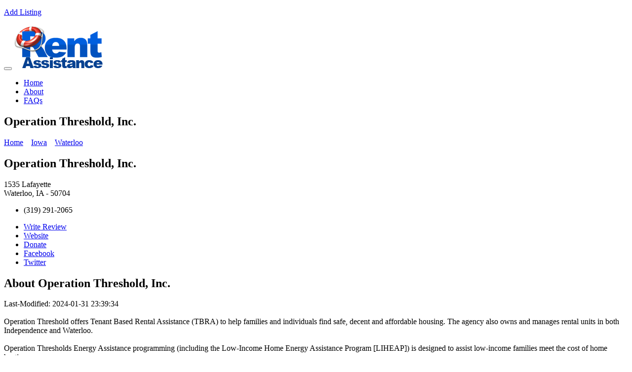

--- FILE ---
content_type: text/html; charset=UTF-8
request_url: https://www.rentassistance.us/li/operation_threshold_inc
body_size: 6324
content:
<!DOCTYPE html>
<html lang="en">
   <head>
      <title>Operation Threshold, Inc. - Rent Assistance</title>
      <meta charset="utf-8">
      <meta http-equiv="X-UA-Compatible" content="IE=edge">
      <meta name="viewport" content="width=device-width, initial-scale=1, user-scalable=no">
      <meta name="keywords" content="Operation Threshold, Inc."/>
      <meta name="description" content="Operation Threshold, Inc., Waterloo, IA provides rent assistance for the needy."/>
      <link rel="stylesheet" type="text/css" href="https://www.rentassistance.us/templates/find_do/css/master.css">
      <link rel="stylesheet" type="text/css" href="https://www.rentassistance.us/templates/find_do/css/color-blue.css">
      <link rel="shortcut icon" href="https://www.rentassistance.us/templates/find_do/images/short_icon.png">
      <!--[if lt IE 9]>
      <script src="https://oss.maxcdn.com/html5shiv/3.7.2/html5shiv.min.js"></script>
      <script src="https://oss.maxcdn.com/respond/1.4.2/respond.min.js"></script>
      <![endif]-->
      <link rel="stylesheet" type="text/css" href="https://www.rentassistance.us/templates/find_do/css/custom.css">
     
      <script async src="//pagead2.googlesyndication.com/pagead/js/adsbygoogle.js"></script>
      <script>
         (adsbygoogle = window.adsbygoogle || []).push({
              google_ad_client: "ca-pub-5292768248204106",
              enable_page_level_ads: true
         });
      </script>
      <style>
      .hours li span {
		  float: right;
	  }
	  
     
      </style>
   </head>
   <body>
      <!-- HEADER -->
<header id="main_header_2">
   <div id="header-top">
      <div class="container">
         <div class="row">
            <div class="col-md-6 col-sm-6 col-xs-12">
               <div class="top-contact">
                  
                  </p>
               </div>
            </div>
            <div class="col-md-6 col-sm-6 col-xs-12">
               <div class="top_right_links2">
                 <div class="add-listing"> <a href="https://www.rentassistance.us/listing_add.php"><i class="fa fa-plus" aria-hidden="true"></i> Add Listing</a> <br/><br /></div>
               </div>
            </div>
            <div class="top_right_links2-bg"></div>
         </div>
      </div>
   </div>
   <nav class="navbar navbar-default navbar-sticky bootsnav">
      <div class="container">
         <div class="row">
            <div class="col-md-12">
               <!-- Start Header Navigation -->
               <div class="navbar-header">
                  <button type="button" class="navbar-toggle" data-toggle="collapse" data-target="#navbar-menu"> <i class="fa fa-bars"></i></button>
                  <a class="navbar-brand sticky_logo" href="https://www.rentassistance.us"><img src="https://www.rentassistance.us/gallery/logo.png" class="logo" alt="Rent Assistance">
                  </a>
               </div>
               <!-- End Header Navigation -->
               <div class="collapse navbar-collapse" id="navbar-menu">
                  <ul class="nav navbar-nav navbar-right" data-in="fadeInDown" data-out="fadeOutUp">
                     <li class="active"> <a href="https://www.rentassistance.us">Home</a></li>
                     <li><a href="https://www.rentassistance.us/ar/about">About</a></li>
                     <li><a href="https://www.rentassistance.us/ar/faqs">FAQs</a></li>
                  </ul>
               </div>
            </div>
         </div>
      </div>
   </nav>
</header>
<!-- HEADER  -->

      <!-- Inner Banner -->
      <section id="inner-banner-2">
         <div class="container">
            <div class="row">
               <div class="col-md-12 text-center">
                  <div class="inner_banner_2_detail">
                     <h2>Operation Threshold, Inc.</h2>
                     <p>
                                                <a href="https://www.rentassistance.us">Home</a>&nbsp;&nbsp;&nbsp;
                        <i class="fa fa-angle-double-right" aria-hidden="true"></i>                                                <a href="https://www.rentassistance.us/st/iowa">Iowa</a>&nbsp;&nbsp;&nbsp;
                        <i class="fa fa-angle-double-right" aria-hidden="true"></i>                                                <a href="https://www.rentassistance.us/ci/ia-waterloo">Waterloo</a>&nbsp;&nbsp;&nbsp;
                        &nbsp;&nbsp;&nbsp;                                             </p>
                  </div>
               </div>
            </div>
         </div>
      </section>
      <script type='application/ld+json'>
         {"@context":"https://schema.org/","@type":"BreadcrumbList","itemListElement":[{"@type":"ListItem","position":1,"item":{"@id":"https://www.rentassistance.us","name":"Home"}},{"@type":"ListItem","position":2,"item":{"@id":"https://www.rentassistance.us/st/iowa","name":"Iowa"}},{"@type":"ListItem","position":3,"item":{"@id":"https://www.rentassistance.us/ci/ia-waterloo","name":"Waterloo"}}]}
      </script>
      <!-- Inner Banner -->
      <!-- Listing Details Heading -->
      <section id="listing-details" class="p_b70 p_t70">
         <div class="container">
            <div class="row">
               <div class="col-md-12">
                  <div class="details-heading heading">
                     <h2>Operation Threshold, Inc.</h2>
                     
                     <div class="details-heading-address">
                        <p><i class="fa fa-map-marker" aria-hidden="true"></i>1535 Lafayette  <br>
                           Waterloo, IA - 50704
                        </p>
                        <ul>
                           <li><i class="fa fa-phone" aria-hidden="true"></i>(319) 291-2065</li>
                                                   </ul>
                     </div>
                      <div class="details-heading-address2">
                        <ul>
                           <li><a href="#review"><i class="fa fa-comment-o" aria-hidden="true"></i> Write Review</a> </li>
                           
                           <li><a href="http://www.operationthreshold.org" target="_blank"><i class="fa fa-globe" aria-hidden="true"></i> Website </a> </li>                           <li><a href="http://www.operationthreshold.org/programs/black-hawk/donations/" target="_blank"><i class="fa fa-usd" aria-hidden="true"></i> Donate </a> </li>                           <li><a href="https://www.facebook.com/p/Operation-Threshold-100064739946683" target="_blank"><i class="fa fa-facebook" aria-hidden="true"></i> Facebook </a> </li>                    		<li><a href="https://www.twitter.com/OThreshold" target="_blank"><i class="fa fa-twitter" aria-hidden="true"></i> Twitter </a> </li>                                                    </ul>
 					</div>
                    
                  </div>
               </div>
            </div>
            <div class="row m_t40">
               <div class="col-md-9 col-sm-9 col-xs-12">
                  <div class="details-heading heading">
                     <h2 class="p_b40">About <span>Operation Threshold, Inc.</span></h2>
                                           Last-Modified: 2024-01-31 23:39:34
                      <br /><br />
                                         Operation Threshold offers Tenant Based Rental Assistance (TBRA) to help families and individuals find safe, decent and affordable housing. The agency also owns and manages rental units in both Independence and Waterloo. <br />
<br />
Operation Thresholds Energy Assistance programming (including the Low-Income Home Energy Assistance Program [LIHEAP]) is designed to assist low-income families meet the cost of home heating.
                     
                                         
                    
                    
                     <ul class="social-register-icon">
                        <li><a href="https://www.facebook.com/sharer/sharer.php?u=https://www.rentassistance.us/li/operation_threshold_inc"><i class="fa fa-facebook"></i> Facebook</a></li>
                        <li><a href="https://twitter.com/intent/tweet?url=https://www.rentassistance.us/li/operation_threshold_inc&text=Operation Threshold, Inc."><i class="fa fa-twitter"></i> Twitter</a>
                        </li>
                     </ul>
                  </div>
                  
                
                  
                                    <div class="details-heading heading">
                     <h2 class="p_b20"><span>Photo</span> Gallery</h2>
                     <div class="main">
                        <ul id="og-grid" class="og-grid">
                                                      <li>
                              <img src="https://www.rentassistance.us/gallery/1106_operation_threshold_inc_fpe.jpg" alt="img01" width="90%" />
                           </li>
                                                   </ul>
                     </div>
                  </div>
                                    
                 
                  <div class="details-heading heading">
                     <h2 class="p_b20">User <span> questions &amp; answers</span></h2>
                     <p>Do you have a question for Operation Threshold, Inc.?<br /> Ask it here.</p>
                     
                     
                     
                     <form action="https://www.rentassistance.us/questions.php" method="post">
                        <input name="id" value="1106" type="hidden" />
                        <input type="text" placeholder="Have a question? " class="qa_input " name="response">
                        <input  type="submit" class="qa_btn"  value="Ask a question">
                     </form>
                     <br /><br />
                    <h2 class="p_b20">Help Users <span> by answering their questions below</span></h2>
                     
                     
                     
                     <div class="panel-group m_t40" id="accordion" role="tablist" aria-multiselectable="true">
                                                <div class="panel panel-default qa_item">
                           <div class="panel-heading" role="tab" id="heading_753">
                              <h4 class="panel-title">
                                 <a role="button" data-toggle="collapse" data-parent="#accordion" href="#collapse_753" aria-expanded="false" aria-controls="collapse_753">
                                 Do they offer emergency cash to pay rent?
                                 </a>
                              </h4>
                           </div>
                           <div id="collapse_753"  role="tabpanel" aria-labelledby="heading_753">
                              <div class="panel-body">
                                 <div class="row">
                                    <div class="col-md-1 col-sm-1 col-xs-1">
                                       <div class="qa_votes">
                                          <i class="fa fa-thumbs-up vote green" aria-hidden="true" id="qup-753"></i><br>
                                          681<br>
                                          <span>votes</span><br>
                                          <i class="fa fa-thumbs-down vote red" aria-hidden="true" id="qdn-753"></i>
                                       </div>
                                    </div>
                                    <div class="col-md-11 col-sm-11 col-xs-11">
                                       <div class="listing-special-detail">
                                          <h3 class="p_b20">Do they offer emergency cash to pay rent?</h3>
                                          <span> No one has answered this question yet.  </span>
                                          <div class="qa_title"><b>Answer:</b></div>
                                          <div class="qa_content">
                                             <div id="qa_753_1106">
                                                <input type="text" placeholder="Answer this question" class="qa_input" id="753_1106">
                                                <button class="qa_btn bg_blue submit_answer" style="display:block;">Answer</button>
                                             </div>
                                                                                       </div>
                                       </div>
                                    </div>
                                 </div>
                              </div>
                           </div>
                        </div>
                                                <div class="panel panel-default qa_item">
                           <div class="panel-heading" role="tab" id="heading_754">
                              <h4 class="panel-title">
                                 <a role="button" data-toggle="collapse" data-parent="#accordion" href="#collapse_754" aria-expanded="false" aria-controls="collapse_754">
                                 What documents are required to apply for cash payment help?
                                 </a>
                              </h4>
                           </div>
                           <div id="collapse_754"  role="tabpanel" aria-labelledby="heading_754">
                              <div class="panel-body">
                                 <div class="row">
                                    <div class="col-md-1 col-sm-1 col-xs-1">
                                       <div class="qa_votes">
                                          <i class="fa fa-thumbs-up vote green" aria-hidden="true" id="qup-754"></i><br>
                                          195<br>
                                          <span>votes</span><br>
                                          <i class="fa fa-thumbs-down vote red" aria-hidden="true" id="qdn-754"></i>
                                       </div>
                                    </div>
                                    <div class="col-md-11 col-sm-11 col-xs-11">
                                       <div class="listing-special-detail">
                                          <h3 class="p_b20">What documents are required to apply for cash payment help?</h3>
                                          <span>3 Answers so far </span>
                                          <div class="qa_title"><b>Answer:</b></div>
                                          <div class="qa_content">
                                             <div id="qa_754_1106">
                                                <input type="text" placeholder="Answer this question" class="qa_input" id="754_1106">
                                                <button class="qa_btn bg_blue submit_answer" style="display:block;">Answer</button>
                                             </div>
                                                                                                                                       Social security card, proof of income, license or ID CARD. <br>
                                             <span>Added Friday, September  1, 2023</span><br>
                                             <br>
                                                                                          Driver license ss card proof live therr<br>
                                             <span>Added Sunday, March  7, 2021</span><br>
                                             <br>
                                                                                          I'd, driver license, SS card, proof of residency, income.<br>
                                             <span>Added Sunday, September 13, 2020</span><br>
                                             <br>
                                                     
                                                                                       </div>
                                       </div>
                                    </div>
                                 </div>
                              </div>
                           </div>
                        </div>
                                                <div class="panel panel-default qa_item">
                           <div class="panel-heading" role="tab" id="heading_2456">
                              <h4 class="panel-title">
                                 <a role="button" data-toggle="collapse" data-parent="#accordion" href="#collapse_2456" aria-expanded="false" aria-controls="collapse_2456">
                                 Do you know if a person collecting unemployment can qualify to get rent assistance at this location?
                                 </a>
                              </h4>
                           </div>
                           <div id="collapse_2456"  role="tabpanel" aria-labelledby="heading_2456">
                              <div class="panel-body">
                                 <div class="row">
                                    <div class="col-md-1 col-sm-1 col-xs-1">
                                       <div class="qa_votes">
                                          <i class="fa fa-thumbs-up vote green" aria-hidden="true" id="qup-2456"></i><br>
                                          72<br>
                                          <span>votes</span><br>
                                          <i class="fa fa-thumbs-down vote red" aria-hidden="true" id="qdn-2456"></i>
                                       </div>
                                    </div>
                                    <div class="col-md-11 col-sm-11 col-xs-11">
                                       <div class="listing-special-detail">
                                          <h3 class="p_b20">Do you know if a person collecting unemployment can qualify to get rent assistance at this location?</h3>
                                          <span> No one has answered this question yet.  </span>
                                          <div class="qa_title"><b>Answer:</b></div>
                                          <div class="qa_content">
                                             <div id="qa_2456_1106">
                                                <input type="text" placeholder="Answer this question" class="qa_input" id="2456_1106">
                                                <button class="qa_btn bg_blue submit_answer" style="display:block;">Answer</button>
                                             </div>
                                                                                       </div>
                                       </div>
                                    </div>
                                 </div>
                              </div>
                           </div>
                        </div>
                                                <div class="panel panel-default qa_item">
                           <div class="panel-heading" role="tab" id="heading_1504">
                              <h4 class="panel-title">
                                 <a role="button" data-toggle="collapse" data-parent="#accordion" href="#collapse_1504" aria-expanded="false" aria-controls="collapse_1504">
                                 Do they offer emergency cash to pay rent?
                                 </a>
                              </h4>
                           </div>
                           <div id="collapse_1504"  role="tabpanel" aria-labelledby="heading_1504">
                              <div class="panel-body">
                                 <div class="row">
                                    <div class="col-md-1 col-sm-1 col-xs-1">
                                       <div class="qa_votes">
                                          <i class="fa fa-thumbs-up vote green" aria-hidden="true" id="qup-1504"></i><br>
                                          0<br>
                                          <span>votes</span><br>
                                          <i class="fa fa-thumbs-down vote red" aria-hidden="true" id="qdn-1504"></i>
                                       </div>
                                    </div>
                                    <div class="col-md-11 col-sm-11 col-xs-11">
                                       <div class="listing-special-detail">
                                          <h3 class="p_b20">Do they offer emergency cash to pay rent?</h3>
                                          <span> No one has answered this question yet.  </span>
                                          <div class="qa_title"><b>Answer:</b></div>
                                          <div class="qa_content">
                                             <div id="qa_1504_1106">
                                                <input type="text" placeholder="Answer this question" class="qa_input" id="1504_1106">
                                                <button class="qa_btn bg_blue submit_answer" style="display:block;">Answer</button>
                                             </div>
                                                                                       </div>
                                       </div>
                                    </div>
                                 </div>
                              </div>
                           </div>
                        </div>
                                             </div>
                  </div>
                  <div class="details-heading heading">
                     <h2 class="p_b20">5 Reviews of <span>Operation Threshold, Inc.</span></h2>
                                          <div class="details-heading-review m_t30">
                        <div class="media">
                           
                           <div class="media-body">
                              <div class="review-detail">
                                 <h3><span>  <img src="https://www.rentassistance.us/templates/find_do/images/stars-2.png" alt="image"></span></h3>
                                 <span>Sep 13, 2020</span>
                                 <p>My landlord refused to accept it or didn&#39;t receive it. Was evicted on September 1, 2020.</p>
                                 <ul class="listing-amenities">
                                    <li><a href="#!"><i class="fa fa-thumbs-o-up" aria-hidden="true"></i> <span>Like</span></a> </li>
                                    <li><a href="#!"><i class="fa fa-thumbs-o-down" aria-hidden="true"></i> <span>Dis-Like</span></a> </li>
                                    <li><a href="#!"><i class="fa fa-flag-o" aria-hidden="true"></i> <span>Report</span> </a> </li>
                                    <li><a href="#!"><i class="fa fa-commenting-o" aria-hidden="true"></i> <span>Comments</span> </a> </li>
                                    <li><a href="#!"><span><b>Share Now:</b></span>  </a> </li>
                                    <li><a href="#!"><i class="fa fa-facebook" aria-hidden="true"></i></a> </li>
                                    <li><a href="#!"><i class="fa fa-google-plus" aria-hidden="true"></i></a> </li>
                                    <li><a href="#!"><i class="fa fa-twitter" aria-hidden="true"></i></a> </li>
                                    <li><a href="#!"><i class="fa fa-linkedin" aria-hidden="true"></i></a> </li>
                                    <li><a href="#!"><i class="fa fa-youtube" aria-hidden="true"></i></a> </li>
                                 </ul>
                              </div>
                           </div>
                        </div>
                     </div>
                                          <div class="details-heading-review m_t30">
                        <div class="media">
                           
                           <div class="media-body">
                              <div class="review-detail">
                                 <h3><span>  <img src="https://www.rentassistance.us/templates/find_do/images/stars-2.png" alt="image"></span></h3>
                                 <span>Jan  7, 2021</span>
                                 <p>I am basically homeless need place too stay </p>
                                 <ul class="listing-amenities">
                                    <li><a href="#!"><i class="fa fa-thumbs-o-up" aria-hidden="true"></i> <span>Like</span></a> </li>
                                    <li><a href="#!"><i class="fa fa-thumbs-o-down" aria-hidden="true"></i> <span>Dis-Like</span></a> </li>
                                    <li><a href="#!"><i class="fa fa-flag-o" aria-hidden="true"></i> <span>Report</span> </a> </li>
                                    <li><a href="#!"><i class="fa fa-commenting-o" aria-hidden="true"></i> <span>Comments</span> </a> </li>
                                    <li><a href="#!"><span><b>Share Now:</b></span>  </a> </li>
                                    <li><a href="#!"><i class="fa fa-facebook" aria-hidden="true"></i></a> </li>
                                    <li><a href="#!"><i class="fa fa-google-plus" aria-hidden="true"></i></a> </li>
                                    <li><a href="#!"><i class="fa fa-twitter" aria-hidden="true"></i></a> </li>
                                    <li><a href="#!"><i class="fa fa-linkedin" aria-hidden="true"></i></a> </li>
                                    <li><a href="#!"><i class="fa fa-youtube" aria-hidden="true"></i></a> </li>
                                 </ul>
                              </div>
                           </div>
                        </div>
                     </div>
                                          <div class="details-heading-review m_t30">
                        <div class="media">
                           
                           <div class="media-body">
                              <div class="review-detail">
                                 <h3><span>  <img src="https://www.rentassistance.us/templates/find_do/images/stars-2.png" alt="image"></span></h3>
                                 <span>Jan  8, 2021</span>
                                 <p>I need help to apply for the rent help..</p>
                                 <ul class="listing-amenities">
                                    <li><a href="#!"><i class="fa fa-thumbs-o-up" aria-hidden="true"></i> <span>Like</span></a> </li>
                                    <li><a href="#!"><i class="fa fa-thumbs-o-down" aria-hidden="true"></i> <span>Dis-Like</span></a> </li>
                                    <li><a href="#!"><i class="fa fa-flag-o" aria-hidden="true"></i> <span>Report</span> </a> </li>
                                    <li><a href="#!"><i class="fa fa-commenting-o" aria-hidden="true"></i> <span>Comments</span> </a> </li>
                                    <li><a href="#!"><span><b>Share Now:</b></span>  </a> </li>
                                    <li><a href="#!"><i class="fa fa-facebook" aria-hidden="true"></i></a> </li>
                                    <li><a href="#!"><i class="fa fa-google-plus" aria-hidden="true"></i></a> </li>
                                    <li><a href="#!"><i class="fa fa-twitter" aria-hidden="true"></i></a> </li>
                                    <li><a href="#!"><i class="fa fa-linkedin" aria-hidden="true"></i></a> </li>
                                    <li><a href="#!"><i class="fa fa-youtube" aria-hidden="true"></i></a> </li>
                                 </ul>
                              </div>
                           </div>
                        </div>
                     </div>
                                          <div class="details-heading-review m_t30">
                        <div class="media">
                           
                           <div class="media-body">
                              <div class="review-detail">
                                 <h3><span>  <img src="https://www.rentassistance.us/templates/find_do/images/stars-2.png" alt="image"></span></h3>
                                 <span>Mar  2, 2021</span>
                                 <p>I have a eviction notice n I have custody of my granddaughter she is a special needs child and we have no place 2 go, have back rent n the landlord said if I didn't have all the money she was filling n eviction notice. I tried 2 pay her 4 this month but she wouldn't take it unless I pay back rent. I'm not able 2 pay 2; $157.00 plus the rent.</p>
                                 <ul class="listing-amenities">
                                    <li><a href="#!"><i class="fa fa-thumbs-o-up" aria-hidden="true"></i> <span>Like</span></a> </li>
                                    <li><a href="#!"><i class="fa fa-thumbs-o-down" aria-hidden="true"></i> <span>Dis-Like</span></a> </li>
                                    <li><a href="#!"><i class="fa fa-flag-o" aria-hidden="true"></i> <span>Report</span> </a> </li>
                                    <li><a href="#!"><i class="fa fa-commenting-o" aria-hidden="true"></i> <span>Comments</span> </a> </li>
                                    <li><a href="#!"><span><b>Share Now:</b></span>  </a> </li>
                                    <li><a href="#!"><i class="fa fa-facebook" aria-hidden="true"></i></a> </li>
                                    <li><a href="#!"><i class="fa fa-google-plus" aria-hidden="true"></i></a> </li>
                                    <li><a href="#!"><i class="fa fa-twitter" aria-hidden="true"></i></a> </li>
                                    <li><a href="#!"><i class="fa fa-linkedin" aria-hidden="true"></i></a> </li>
                                    <li><a href="#!"><i class="fa fa-youtube" aria-hidden="true"></i></a> </li>
                                 </ul>
                              </div>
                           </div>
                        </div>
                     </div>
                                          <div class="details-heading-review m_t30">
                        <div class="media">
                           
                           <div class="media-body">
                              <div class="review-detail">
                                 <h3><span>  <img src="https://www.rentassistance.us/templates/find_do/images/stars-2.png" alt="image"></span></h3>
                                 <span>May  3, 2021</span>
                                 <p>How cAn I apply for rent and half of deposit</p>
                                 <ul class="listing-amenities">
                                    <li><a href="#!"><i class="fa fa-thumbs-o-up" aria-hidden="true"></i> <span>Like</span></a> </li>
                                    <li><a href="#!"><i class="fa fa-thumbs-o-down" aria-hidden="true"></i> <span>Dis-Like</span></a> </li>
                                    <li><a href="#!"><i class="fa fa-flag-o" aria-hidden="true"></i> <span>Report</span> </a> </li>
                                    <li><a href="#!"><i class="fa fa-commenting-o" aria-hidden="true"></i> <span>Comments</span> </a> </li>
                                    <li><a href="#!"><span><b>Share Now:</b></span>  </a> </li>
                                    <li><a href="#!"><i class="fa fa-facebook" aria-hidden="true"></i></a> </li>
                                    <li><a href="#!"><i class="fa fa-google-plus" aria-hidden="true"></i></a> </li>
                                    <li><a href="#!"><i class="fa fa-twitter" aria-hidden="true"></i></a> </li>
                                    <li><a href="#!"><i class="fa fa-linkedin" aria-hidden="true"></i></a> </li>
                                    <li><a href="#!"><i class="fa fa-youtube" aria-hidden="true"></i></a> </li>
                                 </ul>
                              </div>
                           </div>
                        </div>
                     </div>
                                       </div>
                  <a name="review"></a>
                  <div class="details-heading heading">
                     <h2 class="p_b20">Write a <span>Review</span></h2>
                     <form class="comment_form" id="comment_form" method="post" action="https://www.rentassistance.us/comment_add.php">
                        <input type="hidden" name="ajax" value="0" />
                        <input type="hidden" name="listing_id" value="1106" />
                        <input type="hidden" name="submitted" value="submitted" />
                        <input type="hidden" name="return_url" value="/li/operation_threshold_inc" />
                        <input type="hidden" name="type" value="" />
                        <div class="row">
                           <div class="col-md-8">
                              <div class="form-group">
                                 <label for="form-review-name">Name</label>
                                 <input class="form-control" name="author" type="text" id="comment_name"  required  >
                              </div>
                              <!-- /.form-group -->
                              <div class="form-group">
                                 <label for="form-review-email">Email</label>
                                 <input class="form-control" name="user_email" type="email" id="comment_email" required >
                              </div>
                              <!-- /.form-group -->
                              <div class="form-group">
                                 <label for="form-review-message">Message</label>
                                 <textarea class="form-control" id="form-review-message" name="comment" rows="3" required></textarea>
                              </div>
                              <div class="form-group">
                                 <div class="g-recaptcha" data-sitekey="6LdgUhwTAAAAANOIBNICXyh4f3u7BC46flf43cBx"></div>
                              </div>
                              <!-- /.form-group -->
                              <div class="form-group">
                                 <button type="submit" class="btn btn-default">Submit Review</button>
                              </div>
                              <!-- /.form-group -->
                           </div>
                           <div class="col-md-4">
                              <aside class="user-rating">
                                 <label>Value</label>
                                 <figure class="rating active" data-name="value">
                                    <span class="stars" id="comment_rating">
                                    <i class="fa fa-star s1" data-score="1"></i>
                                    <i class="fa fa-star s2" data-score="2"></i>
                                    <i class="fa fa-star s3" data-score="3"></i>
                                    <i class="fa fa-star s4" data-score="4"></i>
                                    <i class="fa fa-star s5" data-score="5"></i>
                                    </span>
                                    <input readonly name="rating" id="score_value"  type="hidden">
                                 </figure>
                              </aside>
                           </div>
                        </div>
                     </form>
                  </div>
               </div>
               <div class="col-md-3 col-sm-3 col-xs-12">
                  <div class="right-bar bg_white">
                    
                                    <div class="right-bar bg_white hours">
                     <h4>Office <span>Hours of operation</span></h4>
                     <ul class="right-bar-listing ">
                        <li>Day <span class="bg_blue color_white">Hours</span></li>
                     </ul>
                     M-T: 8:00 am - 5:30 pm F: 8:00 am - 12:00 pm.
                  </div>
                                    <div class="right-bar bg_white">
                     <h4>Nearby <span>Rent Assistance</span></h4>
                     <div id="recent-listing" class="owl-carousel owl-theme">
                                                <div class="item">
                           <div class="recent-listing-img">
                              <img src="https://www.rentassistance.us/gallery/3232_1661158252.jpg" alt="image" width="90%">
                              <div class="recent-listing-links">
                                 <a href="https://www.rentassistance.us/li/butler_county_outreach_center" class="recent-jobs">Butler County Outreach Center</a>
                                 <a href="https://www.rentassistance.us/li/butler_county_outreach_center" class="recent-readmore">Read More</a>
                              </div>
                           </div>
                        </div>
                                                <div class="item">
                           <div class="recent-listing-img">
                              <img src="https://www.rentassistance.us/gallery/3228_uotghurv.jpg" alt="image" width="90%">
                              <div class="recent-listing-links">
                                 <a href="https://www.rentassistance.us/li/benton_county_social_services_" class="recent-jobs">Iowa Finance Authority</a>
                                 <a href="https://www.rentassistance.us/li/benton_county_social_services_" class="recent-readmore">Read More</a>
                              </div>
                           </div>
                        </div>
                                                
                     </div>
                  </div>
               
               </div>
            </div>
         </div>
      </section>
      <!-- Listing Details Heading -->
            
	<!-- Footer -->

<footer id="footer">
  <div class="container">

      <div class="row">

          <div class="col-md-4 col-sm-6 col-xs-12">
              <div class="footer-about">
                  <img src="https://www.rentassistance.us/templates/find_do/images/logo-footer.png" alt="Rent Assistance">
                  <p>Rent Assistance is not associated with any government agency or nonprofit organization. Information available on this website is intended to help low income individuals and families find emergency assistance for heating and utility bills. By becoming a member and applying online you will attain additional information that will help you organize the application process with other agencies.</p>
              </div>
          </div>

          <div class="col-md-4 col-sm-6 col-xs-12">
              <div class="footer-links">
                  <h3>Government <span>Links</span></h3>
                  <ul>
                    <li><a href="https://www.rentassistance.us">Home</a></li>
                    <li><a href="http://portal.hud.gov/hudportal/HUD?src=/topics/rental_assistance">HUD Rental Assistance Programs</a></li>
                    <li><a href="http://www.benefits.gov/benefits/benefit-details/396">Benefits.gov Rent Assistance</a></li>
                  </ul>
              </div>
          </div>

          <div class="col-md-4 col-sm-6 col-xs-12">
              <div class="footer-links">
                  <h3>Get in <span>Touch</span></h3>
                  <ul>
                      <li><a href="tel:6417153900"><span><i class="fa fa-phone" aria-hidden="true"></i></span> <span>(641) 715-3900 Extension: 190247</span></a></li>
                      <li><a href="mailto:support@rentassistance.us"><span><i class="fa fa-envelope" aria-hidden="true"></i></span> <span>support@rentassistance.us</span></a></li>
                      <li><a href="https://www.rentassistance.us"><span><i class="fa fa-globe" aria-hidden="true"></i></span> <span>www.rentassistance.us</span></a></li>
                      <li><a href="#"><span><i class="fa fa-map-marker" aria-hidden="true"></i></span> <span>United States</span></a></li>
                      <li><a href="https://www.facebook.com/Rent-Assistance-274391785999"><span><i class="fa fa-facebook" aria-hidden="true"></i></span> <span>Visit our Facebook Page</span></a></li>
                      
                      
                  </ul>
              </div>
          </div>
      </div>


      <div class="row">
          <div class="col-md-12 text-center">
              <div class="footer-copyright">
                  <p>Copyright &copy 2008 - 2026  All rights reserved.
                  </p>
              </div>
          </div>
      </div>

  </div>
</footer>







      <script src="https://www.rentassistance.us/templates/find_do/js/jquery.2.2.3.min.js"></script>
      <script src="https://www.rentassistance.us/templates/find_do/js/bootstrap.min.js"></script>
      <script src="https://www.rentassistance.us/templates/find_do/js/jquery.appear.js"></script>
      <script src="https://www.rentassistance.us/templates/find_do/js/jquery-countTo.js"></script>
      <script src="https://www.rentassistance.us/templates/find_do/js/owl.carousel.min.js"></script>
      <script src="https://www.rentassistance.us/templates/find_do/js/jquery.fancybox.min.js"></script>
      <script src="https://www.rentassistance.us/templates/find_do/js/bootsnav.js"></script>
      <script src="https://www.rentassistance.us/templates/find_do/js/modernizr.custom.js"></script>
      <script src="https://www.rentassistance.us/templates/find_do/js/grid.js"></script>
      <script src="https://www.rentassistance.us/templates/find_do/js/zelect.js"></script>
      <script src="https://www.rentassistance.us/templates/find_do/js/parallax.min.js"></script>
      <script src="https://www.rentassistance.us/templates/find_do/js/modernizr.custom.26633.js"></script>
      <script src="https://www.rentassistance.us/templates/find_do/js/jquery.gridrotator.js"></script>
      <script src="https://www.rentassistance.us/templates/find_do/js/functions.js"></script>
      <script src='https://www.google.com/recaptcha/api.js'></script>
      <script>
         $(function() {
             Grid.init();
         
         $("#comment_rating").on("click", "i", function (event) {
         var star_object  = $(this);
         var score = star_object.context.dataset.score;
         $("#score_value").val(score);
         var i;
         for (i = 0; i <= 5; i++) {
         $('.s'+i).css('color', 'gray');
         } 				
         for (i = 0; i <= score; i++) {
         $('.s'+i).css('color', 'orange');
         } 				
         });
         
         });
      </script>
           <script>

         
            $('.vote').click(function() {
                var this_id = $(this).attr('id');
                var this_id_parts = this_id.split('-');
                var action = this_id_parts[0];
                var id = this_id_parts[1];
                var voted = sessionStorage.getItem('vote-' + id);
                if (voted != null) {
                    console.log('already voted ' + voted);
                } else {
                    console.log('not voted yet. voting ' + voted);
                    sessionStorage.setItem('vote-' + id, action);
                    $.ajax({
                        url: 'https://www.rentassistance.us/vote.php?id=' + id + '&action=' + action,
                    })
                }
                $(this).removeClass('red');
                $(this).removeClass('green');
                $(this).css("cursor", "default");
            });
         
         
            $('.qa_input').keyup(function(event) {
                event.preventDefault();
                var response_length = $(this).val().length;
                if (response_length > 2) {
                    $(this).closest('div').find('.btn').show();
                }
            });
         
            $('.submit_answer').click(function(event) {
                event.preventDefault();
                var response = $(this).closest('div').find('.qa_input').val();
                response.trim;
                var question_id = $(this).closest('div').find('.qa_input').attr('id');
                $.ajax({
         		method: "POST",
         		url: "https://www.rentassistance.us/answers.php",
         		data: {
         			id: question_id,
         			response: response,
         			ajax: 1
         		},
         		dataType: "json"
         	})
         	.done(function(json) {
         		console.log(json);
         		if (json.success == 1) {
         			$('#qa_' + question_id).html('Thank you for your contribution');
         		} else if (json.success == 0 && json.stupid > 0) {
         
         			alert("Ooops. Your comment does not seem like a helpful answer to the question. Want to try again?");
         		}
         	});
            });
      </script>
      <script type='application/ld+json'>
         {"@context":"http://schema.org/","@type":"NGO","name":"Operation Threshold, Inc.","url":"https://www.rentassistance.us/li/operation_threshold_inc","address":{"@type":"PostalAddress","addressCountry":"United States","addressLocality":"Waterloo","addressRegion":"IA","postalCode":"50704","streetAddress":"1535 Lafayette"},"email":"jambrose@operationthreshold.org","faxNumber":"","telephone":"(319) 291-2065","description":"Offers Rent Assistance"}
      </script>
      <!-- Google Analytics Start -->
      
      <script>
         (function(i,s,o,g,r,a,m){i['GoogleAnalyticsObject']=r;i[r]=i[r]||function(){
         (i[r].q=i[r].q||[]).push(arguments)},i[r].l=1*new Date();a=s.createElement(o),
         m=s.getElementsByTagName(o)[0];a.async=1;a.src=g;m.parentNode.insertBefore(a,m)
         })(window,document,'script','https://www.google-analytics.com/analytics.js','ga');
         
         ga('create', 'UA-3966987-13', 'auto');
         ga('send', 'pageview');
         
      </script>
        
      <!-- Google Analytics End -->
   </body>
</html>


--- FILE ---
content_type: text/html; charset=utf-8
request_url: https://www.google.com/recaptcha/api2/anchor?ar=1&k=6LdgUhwTAAAAANOIBNICXyh4f3u7BC46flf43cBx&co=aHR0cHM6Ly93d3cucmVudGFzc2lzdGFuY2UudXM6NDQz&hl=en&v=PoyoqOPhxBO7pBk68S4YbpHZ&size=normal&anchor-ms=20000&execute-ms=30000&cb=nx9ok8cy5gly
body_size: 49714
content:
<!DOCTYPE HTML><html dir="ltr" lang="en"><head><meta http-equiv="Content-Type" content="text/html; charset=UTF-8">
<meta http-equiv="X-UA-Compatible" content="IE=edge">
<title>reCAPTCHA</title>
<style type="text/css">
/* cyrillic-ext */
@font-face {
  font-family: 'Roboto';
  font-style: normal;
  font-weight: 400;
  font-stretch: 100%;
  src: url(//fonts.gstatic.com/s/roboto/v48/KFO7CnqEu92Fr1ME7kSn66aGLdTylUAMa3GUBHMdazTgWw.woff2) format('woff2');
  unicode-range: U+0460-052F, U+1C80-1C8A, U+20B4, U+2DE0-2DFF, U+A640-A69F, U+FE2E-FE2F;
}
/* cyrillic */
@font-face {
  font-family: 'Roboto';
  font-style: normal;
  font-weight: 400;
  font-stretch: 100%;
  src: url(//fonts.gstatic.com/s/roboto/v48/KFO7CnqEu92Fr1ME7kSn66aGLdTylUAMa3iUBHMdazTgWw.woff2) format('woff2');
  unicode-range: U+0301, U+0400-045F, U+0490-0491, U+04B0-04B1, U+2116;
}
/* greek-ext */
@font-face {
  font-family: 'Roboto';
  font-style: normal;
  font-weight: 400;
  font-stretch: 100%;
  src: url(//fonts.gstatic.com/s/roboto/v48/KFO7CnqEu92Fr1ME7kSn66aGLdTylUAMa3CUBHMdazTgWw.woff2) format('woff2');
  unicode-range: U+1F00-1FFF;
}
/* greek */
@font-face {
  font-family: 'Roboto';
  font-style: normal;
  font-weight: 400;
  font-stretch: 100%;
  src: url(//fonts.gstatic.com/s/roboto/v48/KFO7CnqEu92Fr1ME7kSn66aGLdTylUAMa3-UBHMdazTgWw.woff2) format('woff2');
  unicode-range: U+0370-0377, U+037A-037F, U+0384-038A, U+038C, U+038E-03A1, U+03A3-03FF;
}
/* math */
@font-face {
  font-family: 'Roboto';
  font-style: normal;
  font-weight: 400;
  font-stretch: 100%;
  src: url(//fonts.gstatic.com/s/roboto/v48/KFO7CnqEu92Fr1ME7kSn66aGLdTylUAMawCUBHMdazTgWw.woff2) format('woff2');
  unicode-range: U+0302-0303, U+0305, U+0307-0308, U+0310, U+0312, U+0315, U+031A, U+0326-0327, U+032C, U+032F-0330, U+0332-0333, U+0338, U+033A, U+0346, U+034D, U+0391-03A1, U+03A3-03A9, U+03B1-03C9, U+03D1, U+03D5-03D6, U+03F0-03F1, U+03F4-03F5, U+2016-2017, U+2034-2038, U+203C, U+2040, U+2043, U+2047, U+2050, U+2057, U+205F, U+2070-2071, U+2074-208E, U+2090-209C, U+20D0-20DC, U+20E1, U+20E5-20EF, U+2100-2112, U+2114-2115, U+2117-2121, U+2123-214F, U+2190, U+2192, U+2194-21AE, U+21B0-21E5, U+21F1-21F2, U+21F4-2211, U+2213-2214, U+2216-22FF, U+2308-230B, U+2310, U+2319, U+231C-2321, U+2336-237A, U+237C, U+2395, U+239B-23B7, U+23D0, U+23DC-23E1, U+2474-2475, U+25AF, U+25B3, U+25B7, U+25BD, U+25C1, U+25CA, U+25CC, U+25FB, U+266D-266F, U+27C0-27FF, U+2900-2AFF, U+2B0E-2B11, U+2B30-2B4C, U+2BFE, U+3030, U+FF5B, U+FF5D, U+1D400-1D7FF, U+1EE00-1EEFF;
}
/* symbols */
@font-face {
  font-family: 'Roboto';
  font-style: normal;
  font-weight: 400;
  font-stretch: 100%;
  src: url(//fonts.gstatic.com/s/roboto/v48/KFO7CnqEu92Fr1ME7kSn66aGLdTylUAMaxKUBHMdazTgWw.woff2) format('woff2');
  unicode-range: U+0001-000C, U+000E-001F, U+007F-009F, U+20DD-20E0, U+20E2-20E4, U+2150-218F, U+2190, U+2192, U+2194-2199, U+21AF, U+21E6-21F0, U+21F3, U+2218-2219, U+2299, U+22C4-22C6, U+2300-243F, U+2440-244A, U+2460-24FF, U+25A0-27BF, U+2800-28FF, U+2921-2922, U+2981, U+29BF, U+29EB, U+2B00-2BFF, U+4DC0-4DFF, U+FFF9-FFFB, U+10140-1018E, U+10190-1019C, U+101A0, U+101D0-101FD, U+102E0-102FB, U+10E60-10E7E, U+1D2C0-1D2D3, U+1D2E0-1D37F, U+1F000-1F0FF, U+1F100-1F1AD, U+1F1E6-1F1FF, U+1F30D-1F30F, U+1F315, U+1F31C, U+1F31E, U+1F320-1F32C, U+1F336, U+1F378, U+1F37D, U+1F382, U+1F393-1F39F, U+1F3A7-1F3A8, U+1F3AC-1F3AF, U+1F3C2, U+1F3C4-1F3C6, U+1F3CA-1F3CE, U+1F3D4-1F3E0, U+1F3ED, U+1F3F1-1F3F3, U+1F3F5-1F3F7, U+1F408, U+1F415, U+1F41F, U+1F426, U+1F43F, U+1F441-1F442, U+1F444, U+1F446-1F449, U+1F44C-1F44E, U+1F453, U+1F46A, U+1F47D, U+1F4A3, U+1F4B0, U+1F4B3, U+1F4B9, U+1F4BB, U+1F4BF, U+1F4C8-1F4CB, U+1F4D6, U+1F4DA, U+1F4DF, U+1F4E3-1F4E6, U+1F4EA-1F4ED, U+1F4F7, U+1F4F9-1F4FB, U+1F4FD-1F4FE, U+1F503, U+1F507-1F50B, U+1F50D, U+1F512-1F513, U+1F53E-1F54A, U+1F54F-1F5FA, U+1F610, U+1F650-1F67F, U+1F687, U+1F68D, U+1F691, U+1F694, U+1F698, U+1F6AD, U+1F6B2, U+1F6B9-1F6BA, U+1F6BC, U+1F6C6-1F6CF, U+1F6D3-1F6D7, U+1F6E0-1F6EA, U+1F6F0-1F6F3, U+1F6F7-1F6FC, U+1F700-1F7FF, U+1F800-1F80B, U+1F810-1F847, U+1F850-1F859, U+1F860-1F887, U+1F890-1F8AD, U+1F8B0-1F8BB, U+1F8C0-1F8C1, U+1F900-1F90B, U+1F93B, U+1F946, U+1F984, U+1F996, U+1F9E9, U+1FA00-1FA6F, U+1FA70-1FA7C, U+1FA80-1FA89, U+1FA8F-1FAC6, U+1FACE-1FADC, U+1FADF-1FAE9, U+1FAF0-1FAF8, U+1FB00-1FBFF;
}
/* vietnamese */
@font-face {
  font-family: 'Roboto';
  font-style: normal;
  font-weight: 400;
  font-stretch: 100%;
  src: url(//fonts.gstatic.com/s/roboto/v48/KFO7CnqEu92Fr1ME7kSn66aGLdTylUAMa3OUBHMdazTgWw.woff2) format('woff2');
  unicode-range: U+0102-0103, U+0110-0111, U+0128-0129, U+0168-0169, U+01A0-01A1, U+01AF-01B0, U+0300-0301, U+0303-0304, U+0308-0309, U+0323, U+0329, U+1EA0-1EF9, U+20AB;
}
/* latin-ext */
@font-face {
  font-family: 'Roboto';
  font-style: normal;
  font-weight: 400;
  font-stretch: 100%;
  src: url(//fonts.gstatic.com/s/roboto/v48/KFO7CnqEu92Fr1ME7kSn66aGLdTylUAMa3KUBHMdazTgWw.woff2) format('woff2');
  unicode-range: U+0100-02BA, U+02BD-02C5, U+02C7-02CC, U+02CE-02D7, U+02DD-02FF, U+0304, U+0308, U+0329, U+1D00-1DBF, U+1E00-1E9F, U+1EF2-1EFF, U+2020, U+20A0-20AB, U+20AD-20C0, U+2113, U+2C60-2C7F, U+A720-A7FF;
}
/* latin */
@font-face {
  font-family: 'Roboto';
  font-style: normal;
  font-weight: 400;
  font-stretch: 100%;
  src: url(//fonts.gstatic.com/s/roboto/v48/KFO7CnqEu92Fr1ME7kSn66aGLdTylUAMa3yUBHMdazQ.woff2) format('woff2');
  unicode-range: U+0000-00FF, U+0131, U+0152-0153, U+02BB-02BC, U+02C6, U+02DA, U+02DC, U+0304, U+0308, U+0329, U+2000-206F, U+20AC, U+2122, U+2191, U+2193, U+2212, U+2215, U+FEFF, U+FFFD;
}
/* cyrillic-ext */
@font-face {
  font-family: 'Roboto';
  font-style: normal;
  font-weight: 500;
  font-stretch: 100%;
  src: url(//fonts.gstatic.com/s/roboto/v48/KFO7CnqEu92Fr1ME7kSn66aGLdTylUAMa3GUBHMdazTgWw.woff2) format('woff2');
  unicode-range: U+0460-052F, U+1C80-1C8A, U+20B4, U+2DE0-2DFF, U+A640-A69F, U+FE2E-FE2F;
}
/* cyrillic */
@font-face {
  font-family: 'Roboto';
  font-style: normal;
  font-weight: 500;
  font-stretch: 100%;
  src: url(//fonts.gstatic.com/s/roboto/v48/KFO7CnqEu92Fr1ME7kSn66aGLdTylUAMa3iUBHMdazTgWw.woff2) format('woff2');
  unicode-range: U+0301, U+0400-045F, U+0490-0491, U+04B0-04B1, U+2116;
}
/* greek-ext */
@font-face {
  font-family: 'Roboto';
  font-style: normal;
  font-weight: 500;
  font-stretch: 100%;
  src: url(//fonts.gstatic.com/s/roboto/v48/KFO7CnqEu92Fr1ME7kSn66aGLdTylUAMa3CUBHMdazTgWw.woff2) format('woff2');
  unicode-range: U+1F00-1FFF;
}
/* greek */
@font-face {
  font-family: 'Roboto';
  font-style: normal;
  font-weight: 500;
  font-stretch: 100%;
  src: url(//fonts.gstatic.com/s/roboto/v48/KFO7CnqEu92Fr1ME7kSn66aGLdTylUAMa3-UBHMdazTgWw.woff2) format('woff2');
  unicode-range: U+0370-0377, U+037A-037F, U+0384-038A, U+038C, U+038E-03A1, U+03A3-03FF;
}
/* math */
@font-face {
  font-family: 'Roboto';
  font-style: normal;
  font-weight: 500;
  font-stretch: 100%;
  src: url(//fonts.gstatic.com/s/roboto/v48/KFO7CnqEu92Fr1ME7kSn66aGLdTylUAMawCUBHMdazTgWw.woff2) format('woff2');
  unicode-range: U+0302-0303, U+0305, U+0307-0308, U+0310, U+0312, U+0315, U+031A, U+0326-0327, U+032C, U+032F-0330, U+0332-0333, U+0338, U+033A, U+0346, U+034D, U+0391-03A1, U+03A3-03A9, U+03B1-03C9, U+03D1, U+03D5-03D6, U+03F0-03F1, U+03F4-03F5, U+2016-2017, U+2034-2038, U+203C, U+2040, U+2043, U+2047, U+2050, U+2057, U+205F, U+2070-2071, U+2074-208E, U+2090-209C, U+20D0-20DC, U+20E1, U+20E5-20EF, U+2100-2112, U+2114-2115, U+2117-2121, U+2123-214F, U+2190, U+2192, U+2194-21AE, U+21B0-21E5, U+21F1-21F2, U+21F4-2211, U+2213-2214, U+2216-22FF, U+2308-230B, U+2310, U+2319, U+231C-2321, U+2336-237A, U+237C, U+2395, U+239B-23B7, U+23D0, U+23DC-23E1, U+2474-2475, U+25AF, U+25B3, U+25B7, U+25BD, U+25C1, U+25CA, U+25CC, U+25FB, U+266D-266F, U+27C0-27FF, U+2900-2AFF, U+2B0E-2B11, U+2B30-2B4C, U+2BFE, U+3030, U+FF5B, U+FF5D, U+1D400-1D7FF, U+1EE00-1EEFF;
}
/* symbols */
@font-face {
  font-family: 'Roboto';
  font-style: normal;
  font-weight: 500;
  font-stretch: 100%;
  src: url(//fonts.gstatic.com/s/roboto/v48/KFO7CnqEu92Fr1ME7kSn66aGLdTylUAMaxKUBHMdazTgWw.woff2) format('woff2');
  unicode-range: U+0001-000C, U+000E-001F, U+007F-009F, U+20DD-20E0, U+20E2-20E4, U+2150-218F, U+2190, U+2192, U+2194-2199, U+21AF, U+21E6-21F0, U+21F3, U+2218-2219, U+2299, U+22C4-22C6, U+2300-243F, U+2440-244A, U+2460-24FF, U+25A0-27BF, U+2800-28FF, U+2921-2922, U+2981, U+29BF, U+29EB, U+2B00-2BFF, U+4DC0-4DFF, U+FFF9-FFFB, U+10140-1018E, U+10190-1019C, U+101A0, U+101D0-101FD, U+102E0-102FB, U+10E60-10E7E, U+1D2C0-1D2D3, U+1D2E0-1D37F, U+1F000-1F0FF, U+1F100-1F1AD, U+1F1E6-1F1FF, U+1F30D-1F30F, U+1F315, U+1F31C, U+1F31E, U+1F320-1F32C, U+1F336, U+1F378, U+1F37D, U+1F382, U+1F393-1F39F, U+1F3A7-1F3A8, U+1F3AC-1F3AF, U+1F3C2, U+1F3C4-1F3C6, U+1F3CA-1F3CE, U+1F3D4-1F3E0, U+1F3ED, U+1F3F1-1F3F3, U+1F3F5-1F3F7, U+1F408, U+1F415, U+1F41F, U+1F426, U+1F43F, U+1F441-1F442, U+1F444, U+1F446-1F449, U+1F44C-1F44E, U+1F453, U+1F46A, U+1F47D, U+1F4A3, U+1F4B0, U+1F4B3, U+1F4B9, U+1F4BB, U+1F4BF, U+1F4C8-1F4CB, U+1F4D6, U+1F4DA, U+1F4DF, U+1F4E3-1F4E6, U+1F4EA-1F4ED, U+1F4F7, U+1F4F9-1F4FB, U+1F4FD-1F4FE, U+1F503, U+1F507-1F50B, U+1F50D, U+1F512-1F513, U+1F53E-1F54A, U+1F54F-1F5FA, U+1F610, U+1F650-1F67F, U+1F687, U+1F68D, U+1F691, U+1F694, U+1F698, U+1F6AD, U+1F6B2, U+1F6B9-1F6BA, U+1F6BC, U+1F6C6-1F6CF, U+1F6D3-1F6D7, U+1F6E0-1F6EA, U+1F6F0-1F6F3, U+1F6F7-1F6FC, U+1F700-1F7FF, U+1F800-1F80B, U+1F810-1F847, U+1F850-1F859, U+1F860-1F887, U+1F890-1F8AD, U+1F8B0-1F8BB, U+1F8C0-1F8C1, U+1F900-1F90B, U+1F93B, U+1F946, U+1F984, U+1F996, U+1F9E9, U+1FA00-1FA6F, U+1FA70-1FA7C, U+1FA80-1FA89, U+1FA8F-1FAC6, U+1FACE-1FADC, U+1FADF-1FAE9, U+1FAF0-1FAF8, U+1FB00-1FBFF;
}
/* vietnamese */
@font-face {
  font-family: 'Roboto';
  font-style: normal;
  font-weight: 500;
  font-stretch: 100%;
  src: url(//fonts.gstatic.com/s/roboto/v48/KFO7CnqEu92Fr1ME7kSn66aGLdTylUAMa3OUBHMdazTgWw.woff2) format('woff2');
  unicode-range: U+0102-0103, U+0110-0111, U+0128-0129, U+0168-0169, U+01A0-01A1, U+01AF-01B0, U+0300-0301, U+0303-0304, U+0308-0309, U+0323, U+0329, U+1EA0-1EF9, U+20AB;
}
/* latin-ext */
@font-face {
  font-family: 'Roboto';
  font-style: normal;
  font-weight: 500;
  font-stretch: 100%;
  src: url(//fonts.gstatic.com/s/roboto/v48/KFO7CnqEu92Fr1ME7kSn66aGLdTylUAMa3KUBHMdazTgWw.woff2) format('woff2');
  unicode-range: U+0100-02BA, U+02BD-02C5, U+02C7-02CC, U+02CE-02D7, U+02DD-02FF, U+0304, U+0308, U+0329, U+1D00-1DBF, U+1E00-1E9F, U+1EF2-1EFF, U+2020, U+20A0-20AB, U+20AD-20C0, U+2113, U+2C60-2C7F, U+A720-A7FF;
}
/* latin */
@font-face {
  font-family: 'Roboto';
  font-style: normal;
  font-weight: 500;
  font-stretch: 100%;
  src: url(//fonts.gstatic.com/s/roboto/v48/KFO7CnqEu92Fr1ME7kSn66aGLdTylUAMa3yUBHMdazQ.woff2) format('woff2');
  unicode-range: U+0000-00FF, U+0131, U+0152-0153, U+02BB-02BC, U+02C6, U+02DA, U+02DC, U+0304, U+0308, U+0329, U+2000-206F, U+20AC, U+2122, U+2191, U+2193, U+2212, U+2215, U+FEFF, U+FFFD;
}
/* cyrillic-ext */
@font-face {
  font-family: 'Roboto';
  font-style: normal;
  font-weight: 900;
  font-stretch: 100%;
  src: url(//fonts.gstatic.com/s/roboto/v48/KFO7CnqEu92Fr1ME7kSn66aGLdTylUAMa3GUBHMdazTgWw.woff2) format('woff2');
  unicode-range: U+0460-052F, U+1C80-1C8A, U+20B4, U+2DE0-2DFF, U+A640-A69F, U+FE2E-FE2F;
}
/* cyrillic */
@font-face {
  font-family: 'Roboto';
  font-style: normal;
  font-weight: 900;
  font-stretch: 100%;
  src: url(//fonts.gstatic.com/s/roboto/v48/KFO7CnqEu92Fr1ME7kSn66aGLdTylUAMa3iUBHMdazTgWw.woff2) format('woff2');
  unicode-range: U+0301, U+0400-045F, U+0490-0491, U+04B0-04B1, U+2116;
}
/* greek-ext */
@font-face {
  font-family: 'Roboto';
  font-style: normal;
  font-weight: 900;
  font-stretch: 100%;
  src: url(//fonts.gstatic.com/s/roboto/v48/KFO7CnqEu92Fr1ME7kSn66aGLdTylUAMa3CUBHMdazTgWw.woff2) format('woff2');
  unicode-range: U+1F00-1FFF;
}
/* greek */
@font-face {
  font-family: 'Roboto';
  font-style: normal;
  font-weight: 900;
  font-stretch: 100%;
  src: url(//fonts.gstatic.com/s/roboto/v48/KFO7CnqEu92Fr1ME7kSn66aGLdTylUAMa3-UBHMdazTgWw.woff2) format('woff2');
  unicode-range: U+0370-0377, U+037A-037F, U+0384-038A, U+038C, U+038E-03A1, U+03A3-03FF;
}
/* math */
@font-face {
  font-family: 'Roboto';
  font-style: normal;
  font-weight: 900;
  font-stretch: 100%;
  src: url(//fonts.gstatic.com/s/roboto/v48/KFO7CnqEu92Fr1ME7kSn66aGLdTylUAMawCUBHMdazTgWw.woff2) format('woff2');
  unicode-range: U+0302-0303, U+0305, U+0307-0308, U+0310, U+0312, U+0315, U+031A, U+0326-0327, U+032C, U+032F-0330, U+0332-0333, U+0338, U+033A, U+0346, U+034D, U+0391-03A1, U+03A3-03A9, U+03B1-03C9, U+03D1, U+03D5-03D6, U+03F0-03F1, U+03F4-03F5, U+2016-2017, U+2034-2038, U+203C, U+2040, U+2043, U+2047, U+2050, U+2057, U+205F, U+2070-2071, U+2074-208E, U+2090-209C, U+20D0-20DC, U+20E1, U+20E5-20EF, U+2100-2112, U+2114-2115, U+2117-2121, U+2123-214F, U+2190, U+2192, U+2194-21AE, U+21B0-21E5, U+21F1-21F2, U+21F4-2211, U+2213-2214, U+2216-22FF, U+2308-230B, U+2310, U+2319, U+231C-2321, U+2336-237A, U+237C, U+2395, U+239B-23B7, U+23D0, U+23DC-23E1, U+2474-2475, U+25AF, U+25B3, U+25B7, U+25BD, U+25C1, U+25CA, U+25CC, U+25FB, U+266D-266F, U+27C0-27FF, U+2900-2AFF, U+2B0E-2B11, U+2B30-2B4C, U+2BFE, U+3030, U+FF5B, U+FF5D, U+1D400-1D7FF, U+1EE00-1EEFF;
}
/* symbols */
@font-face {
  font-family: 'Roboto';
  font-style: normal;
  font-weight: 900;
  font-stretch: 100%;
  src: url(//fonts.gstatic.com/s/roboto/v48/KFO7CnqEu92Fr1ME7kSn66aGLdTylUAMaxKUBHMdazTgWw.woff2) format('woff2');
  unicode-range: U+0001-000C, U+000E-001F, U+007F-009F, U+20DD-20E0, U+20E2-20E4, U+2150-218F, U+2190, U+2192, U+2194-2199, U+21AF, U+21E6-21F0, U+21F3, U+2218-2219, U+2299, U+22C4-22C6, U+2300-243F, U+2440-244A, U+2460-24FF, U+25A0-27BF, U+2800-28FF, U+2921-2922, U+2981, U+29BF, U+29EB, U+2B00-2BFF, U+4DC0-4DFF, U+FFF9-FFFB, U+10140-1018E, U+10190-1019C, U+101A0, U+101D0-101FD, U+102E0-102FB, U+10E60-10E7E, U+1D2C0-1D2D3, U+1D2E0-1D37F, U+1F000-1F0FF, U+1F100-1F1AD, U+1F1E6-1F1FF, U+1F30D-1F30F, U+1F315, U+1F31C, U+1F31E, U+1F320-1F32C, U+1F336, U+1F378, U+1F37D, U+1F382, U+1F393-1F39F, U+1F3A7-1F3A8, U+1F3AC-1F3AF, U+1F3C2, U+1F3C4-1F3C6, U+1F3CA-1F3CE, U+1F3D4-1F3E0, U+1F3ED, U+1F3F1-1F3F3, U+1F3F5-1F3F7, U+1F408, U+1F415, U+1F41F, U+1F426, U+1F43F, U+1F441-1F442, U+1F444, U+1F446-1F449, U+1F44C-1F44E, U+1F453, U+1F46A, U+1F47D, U+1F4A3, U+1F4B0, U+1F4B3, U+1F4B9, U+1F4BB, U+1F4BF, U+1F4C8-1F4CB, U+1F4D6, U+1F4DA, U+1F4DF, U+1F4E3-1F4E6, U+1F4EA-1F4ED, U+1F4F7, U+1F4F9-1F4FB, U+1F4FD-1F4FE, U+1F503, U+1F507-1F50B, U+1F50D, U+1F512-1F513, U+1F53E-1F54A, U+1F54F-1F5FA, U+1F610, U+1F650-1F67F, U+1F687, U+1F68D, U+1F691, U+1F694, U+1F698, U+1F6AD, U+1F6B2, U+1F6B9-1F6BA, U+1F6BC, U+1F6C6-1F6CF, U+1F6D3-1F6D7, U+1F6E0-1F6EA, U+1F6F0-1F6F3, U+1F6F7-1F6FC, U+1F700-1F7FF, U+1F800-1F80B, U+1F810-1F847, U+1F850-1F859, U+1F860-1F887, U+1F890-1F8AD, U+1F8B0-1F8BB, U+1F8C0-1F8C1, U+1F900-1F90B, U+1F93B, U+1F946, U+1F984, U+1F996, U+1F9E9, U+1FA00-1FA6F, U+1FA70-1FA7C, U+1FA80-1FA89, U+1FA8F-1FAC6, U+1FACE-1FADC, U+1FADF-1FAE9, U+1FAF0-1FAF8, U+1FB00-1FBFF;
}
/* vietnamese */
@font-face {
  font-family: 'Roboto';
  font-style: normal;
  font-weight: 900;
  font-stretch: 100%;
  src: url(//fonts.gstatic.com/s/roboto/v48/KFO7CnqEu92Fr1ME7kSn66aGLdTylUAMa3OUBHMdazTgWw.woff2) format('woff2');
  unicode-range: U+0102-0103, U+0110-0111, U+0128-0129, U+0168-0169, U+01A0-01A1, U+01AF-01B0, U+0300-0301, U+0303-0304, U+0308-0309, U+0323, U+0329, U+1EA0-1EF9, U+20AB;
}
/* latin-ext */
@font-face {
  font-family: 'Roboto';
  font-style: normal;
  font-weight: 900;
  font-stretch: 100%;
  src: url(//fonts.gstatic.com/s/roboto/v48/KFO7CnqEu92Fr1ME7kSn66aGLdTylUAMa3KUBHMdazTgWw.woff2) format('woff2');
  unicode-range: U+0100-02BA, U+02BD-02C5, U+02C7-02CC, U+02CE-02D7, U+02DD-02FF, U+0304, U+0308, U+0329, U+1D00-1DBF, U+1E00-1E9F, U+1EF2-1EFF, U+2020, U+20A0-20AB, U+20AD-20C0, U+2113, U+2C60-2C7F, U+A720-A7FF;
}
/* latin */
@font-face {
  font-family: 'Roboto';
  font-style: normal;
  font-weight: 900;
  font-stretch: 100%;
  src: url(//fonts.gstatic.com/s/roboto/v48/KFO7CnqEu92Fr1ME7kSn66aGLdTylUAMa3yUBHMdazQ.woff2) format('woff2');
  unicode-range: U+0000-00FF, U+0131, U+0152-0153, U+02BB-02BC, U+02C6, U+02DA, U+02DC, U+0304, U+0308, U+0329, U+2000-206F, U+20AC, U+2122, U+2191, U+2193, U+2212, U+2215, U+FEFF, U+FFFD;
}

</style>
<link rel="stylesheet" type="text/css" href="https://www.gstatic.com/recaptcha/releases/PoyoqOPhxBO7pBk68S4YbpHZ/styles__ltr.css">
<script nonce="IViXbOMs_25Ja9_S-bYiFw" type="text/javascript">window['__recaptcha_api'] = 'https://www.google.com/recaptcha/api2/';</script>
<script type="text/javascript" src="https://www.gstatic.com/recaptcha/releases/PoyoqOPhxBO7pBk68S4YbpHZ/recaptcha__en.js" nonce="IViXbOMs_25Ja9_S-bYiFw">
      
    </script></head>
<body><div id="rc-anchor-alert" class="rc-anchor-alert"></div>
<input type="hidden" id="recaptcha-token" value="[base64]">
<script type="text/javascript" nonce="IViXbOMs_25Ja9_S-bYiFw">
      recaptcha.anchor.Main.init("[\x22ainput\x22,[\x22bgdata\x22,\x22\x22,\[base64]/[base64]/MjU1Ong/[base64]/[base64]/[base64]/[base64]/[base64]/[base64]/[base64]/[base64]/[base64]/[base64]/[base64]/[base64]/[base64]/[base64]/[base64]\\u003d\x22,\[base64]\\u003d\x22,\x22w7k4w6UpfcOAD3rDl1LCisOCwpJMf8Ksc1MUw5HCkMOkw4VNw4jDg8K4WcOnEgtfwq9HP31gwqptwrTCqj/DjyPCucKcwrnDssK9ZizDjMKhUn9Ew5jCtCYDwoc/XiNMw5jDgMOHw5LDqcKncsKWwrDCmcO3Y8OlTcOgFcOBwqosQcOlLMKfLMOaA2/CllzCkWbCjcO8IxfCgMKFZV/DvsORCsKDa8KaBMO0wpHDgivDqMOjwqMKHMKZdMOBF30cZsOow6XCpsKgw7AnwpPDqTfCk8OXICfDpcKQZ1NRwpjDmcKIwoQKwoTCkjjCuMOOw692wpvCrcKsEsKZw48xWmoVBU3DgMK1FcK3wrDCoHjDsMKwwr/[base64]/[base64]/[base64]/Cj2MfwrMRQDpNw6LCjMKSw5lmw6LDlRIjw5PDgid+UcOFdsO+w6HCnEhCwrLDpzouWXTCjAQgw6Ezw6nDrDxNwpFuHyfCqcKPwr7Cp3rDqMOJwpwXTcOnRcKfRRUJwqzDoQHChcK/SQ5Qe2ouORvDnTAQdWQXw5cBezc+XcOXwpYBwoLCosOiw6rDkMKPDQcNwqTCt8OzNnQbw7rDk2AndsOfJCRPSxjDnMO6w5DDkMO8YMO5CXN8wqZieTLCucOHZkjCl8O8O8KAVEzDiMOxHTZfDMONVl7ClcOUSMK6wo7CvQhOwr/Cn0ILC8OCLMOhHH10wp3DvQhxw49bCAg6G3kPLcKdMUsaw50Nw5vChCERTSvCnTLCvMKLaUUyw6pqwrRQGsOFFGQjw7LDlMKcw4Ucw7fDpVzDvMOIMEkNYwIlw6IjcMKSw4zDry4kw5DCqyg6dh/[base64]/ccOrNXRdGMKVwoLCrT87w5fCow3CvjHDtVbCn8O6w4tbwonCuyfDuHddw5F+w5/[base64]/DocO7Y8KSwqjDqw4zTsOtw4hxwqQpw79TA25nBWoracKswqHDqMKOKMOGwpXDpEV5w6vCuVY1wp50w74cw5YMcMOPGcOCwrwwbcOswpAyYxFvwogpPW5Nw5s/L8OMwqbDoSjDv8KwwrPCgzTCugrCn8OEUMOpXsKEwq8SwogzMcKmwpwtRcKewowEw6jDgATDl2FcRR3DiQI3KsKQwpTDrMOPZRvComBkwrotw7AcwrrCqTkjflnDv8OFwqQTwp7DlMKLw6FNZnxFwojDgMODwpvDlcKawo4sasKiw7/DisKHaMOQKMOGJjtfD8OVw6bCtis4wpnDrV4ew61Kw6DDvBF2QcK/BsKKfcOBTMOFw7suLcOkKATDncOJPsKSw7kJVEPDvsKBw4nDiQ/DlFtUX2R0NFEgwr3DsGjDjzrDjMO6IWzDpi/[base64]/DsVgwO2rCqm1ZHcOcwqg/JGczYjDDkMKbPQxSwq7DsS7DsMOuw65XKljDl8OwG2/DpCJDbcOHVU5owpzDnkfDncOrw4dlw64JBsOscmfDqcKLwoZtA0fDqMKgUyHDt8K8WMOBwpDCoQsNwpLCugJvw7QwU8OPDUvCh2DDsQ/Cs8KmL8OOwr8IVMODEsOtBsOBbcKsW0HCmhkPUcK9SMO/UzcEwqfDhcOVwrktLcOqG37Dl8Obw4XCo1IVVMOTwq4AwqB8w7DDvV9aS8KXwqdFNsOfwoE5eGpKwq/Du8KHGsKVwo7Di8KsAsKLBybDucKFwqRuwpTCocK9woLDt8OmTsOFP1g5woMVOsK+QsOTMA8KwphzbAfDjhcMahF4wobCtcOgw6dnwrzDpsKgUjTCk3/[base64]/[base64]/DkMKIc2gCwp/[base64]/[base64]/w47CmMKYw5bDg8K3c8KswpPCpsOOw4jCs8Kvw403wrJUTA4dO8Kqw73DhMOFHUxpTFwAw4QoGiHDrMOgMsOAwoDCsMOpw6HDnMO/[base64]/wp7CisKVw5LDtwTDqiQvQBJrBcKSO0nDqCwcw6XCgMKnKcOnwrx4BcOLwo/CksKQwpYLwo/DpcOLw43Dq8KjCsKnaCzCncK+w7vCvDHDj2fDr8KpwpLCvjQXwoQNw60XwpjDpcK6ZgREHQnCssKobDXDgsKzw4XCm2UWw73CkXHDk8K7wqrCulTCrhEcU1tswqfDoVzDoUseVMKDwql/RGPDuSZWQ8KZw7nCjxZjwpHCosO0YDjCkTPDusKGVsOoXGPDn8O3GjEEdlICbzJvwqbChjfCqCx2w5/CqgjCoUhnDcKBwpXDnWTDn1wvw5/DgcKPZ1XCkcOAUcO4OWkkZRjDoC5iw74xwoLCgF7DuTAOw6LCr8KKe8OdAMKxw73DqMKFw4tIIMOcKsKsAnLClAbDn2ErCSHCnsOTwoM+LXF/[base64]/[base64]/w4lLZzTDpcOXIsOCR8OpIxjCnXXChhrDhE3CgcKJJcKXBsOJK3/DtTnDpxLDr8OHwpXCr8Ktw6UeVsOTw4hsHjrDhXTCtmXCsFbDi08aLUTDqcOmwp/DpMK1wr3CiHh4al7Cl3tTdMK6w6TChcKxwoHCvinCjxBFeEIVbVVEQwbDon/DisKlw4fCssO7E8OIwqXDi8OjV1vDqm3Dj0zDs8OXAcOPwpbDvcKFw6/Dv8K0GDtNwoRJwpvDmV9+wrrCusOlw6g2w6dBwp/Cj8KrQgrDln/DlMOfwqMIw6EVZ8KZw6vCp07DscOcw7HDrsOhUDbDmMO4w5LCkSHChMKicFPDk1UJw5fDucKQwrlmQcOZw6rCjjtOw7EqwqDCqsONM8OsHhzCt8ODdkLDuyQbwqrCoUALwpFrw4QbQm/Dh3NGw4NNwrA2wopkwoBVwoN9L17CjE7DhsKQw4XCpcKjw4EGw4dEw7hOwpzCmcOMAyhOw6w9woITwofCgkXDhcOVY8OYNWbDmS9KLsO5BVZaDcK+wo/[base64]/NmsHH8OadMOWw4jCgcOWOcKDZcKIwo5oBcOrYMOxeMOZesOgf8OnwovCuEk1w6N/TsOtLWsNYMKdworDjSzCjgFbw4rCpH7Ch8Kdw5rDiy/CrMOBwrvDr8KpRMOSFDbCqMOxLMK2MgNLWk9RcRjCsGlDw7nCmnjDgWrCuMOBEcOnfWheMWzDu8KRw5ctJ2LCn8K/[base64]/UMKhwoDCp8OHaMOHYcKnK37Co8O/wpkOw6UEwqQkdcK3w4lww6bDvsKvKsKfbHfDp8Kew4/DnMKlTcKaNMO6w79IwppATBsSw47Dl8KCwofChw7Cm8K9w6RIwprDg2bCrEVqOcOpw7bDpiNTcE/CgFpqEMK1JcO5JcKGEQnDmAtzw7LCgcOWKxXCqUAEI8O0JMKiw7wWYX/[base64]/[base64]/[base64]/[base64]/DgXXCv2FdwrMiwpTDtsONfMKeHkEDRMOMBsK/[base64]/CmxwKWcO4wr1XRcO7WGNcwpwOVMOjYcKpUcOZEAgQwp4ywo3Dl8OIwqHDpcOOwopZw4HDicKjWMO3RcOCLFzCknjCk0HDi109w5fCkcOQw5YHw6jCpcKFcMO/wqZvw4PCg8Kjw7HCgcK1wprDuAnCmyvDhXJ1CsKZEMO0KhR3wqVzwoglwofDl8OcQEDDvFFsMsK1Hh/DpTUiJMOqwqzCrsOpw4fCksO3XXnDrcOiw4RZw4vCjFjDiDJqwo7DjlISwpHCrsOfVMKdwrjDmcK/HxQ7w4zCtWBja8OGw5c2H8Omw4s9BlMuJ8KScMK9SW3CpSR2woZ0w6TDuMKTwrdbSsOhw7fClsOIwqHDu1HDv0R0wqjCq8KDw5nDpMODTsKBwq8OLlV/[base64]/Co0zCsMO/wonDisKJKMKfw78WwpRtKiYuWS5dw59swr7CiXvDv8Ocw4zCkMKWwonDscKxUApESnhHDnxPXj/ChcK3w5oqw71NY8KxS8KSwoTCucOcIsKkwpHChHcWHcOVD3PCrXssw6fDhh3CtmMWYcO2w4MKw5zCoVY/DB/DlMKgw448FcK6w5zDs8OBcMOMw6IecTvCmGTDpB5Hw6TColVKdMKfPl/DqEVnw59jXMKRFsKGFMKJd2oCw602wqhXw4UJw4JNw7HDtw0BW00gMMKLw5ZgEsOQw5rDg8OiMcKsw7vDvVBoGsOgRMK/VnLCqQ9gwpZpw7fCoHhzYB4Iw67DoWIGwrRoQMOkI8K7Rj0fKhZcwpbCn3p3wp/[base64]/[base64]/[base64]/FsOgwq3DiB5afV3CqcO1w5zDh8O9VcKfw6MDMTPCmsKBZytCw6/ClsO3w5gowqQLw6/Dm8OiUV5AVcKUK8Kww5jCgsOdAcOMw7khNcKhwpPDkSJ7cMK/bcOPKcKrLMK9DQ7DssKXSgdsNTlrwrJEOCdGAMKyw5FFXiYcw4cKw4vCugLDjmFUwoFCUxbCtcKVwoEUD8OTwrZ+wqjCqH3CgTFiDW/[base64]/[base64]/R1Q7N30EwpHCucOdMsO/[base64]/DoHXDuhJEZiXDtMOUw4BrVsKbPQFFw6laWsKkwo1/[base64]/FsKBwrjCgsOXHypCBXDCrWHCqGLDmmwcBsKhY8O3dnnCoHXDpiPDrUbDlsO1bcOkwofClcOGwoZQFgfDl8OiLsO0wrLCvMKyCMO/SitkX07DqMOAT8O/GXUJw4hiw63DgWQswo/DqsK/wqwWw6gFeFpmIyxKwoZvwrTDq1UJR8K/w5bCsi4FCBfDhQp7CMKVYcO1YTvDrcO2wrIXJ8KlcCtBw4EDw5TCmcO2FT3ChWPDtcKQF0wUw7vCk8Knw77ClMOswpnClmQEwp3CrjfCjMO5MVZYeycmwpDCtcOyw4vCo8K6w6koVyJmU0kuwrbCkEfDhm7CpsOYw7vDpcKwZ1rDt0fCv8OAw6/[base64]/DmcO4w6c8woXCp3UKw6HDhMK3w558T8OGf8K7SUTCtcOAUcKKwocCahwrd8OSw4VGwrIhAMKiasO7w5zCmS3DuMOwUsOWM1bDpMOjZsOgAMO6w5JKw4rClMKBUh4/MsOdaRFew6hkwpUIBCgJOsO3UUMza8KnZAjDglzCtcOzw6pFw7vCssK/w73CrcOhXWwBw7VNYcKhXTbCh8KVw6VAWys7wp/CoBPDhhAmF8Kdwr1twqtmUMKBfcKjwoPDv3lqKy96DjDCnW/DuyrCocOOw5jDmMOLPMOsMX0Sw53Djg42MMKEw4TCsBACB03CmQ5Sw7otEcOxLm/DhMOIA8OiNWRDMhQ6MMKzKiLCoMOsw6UPC2MkwrzCm1diwp7Dl8ORUhEQdzp2w7JrwqTCucOFw4zCliLDnsOYLsOIwrrClD/DvUnDryVlTcOyTALDl8KtK8OrwqBXwrTCqRLCucKDw4xNw5RjwozCgU8+acKHEjcGwqdewp0wwqfCtAIEZ8Kbw4RnwqzDmcO3w7fCvAEcJ17DqcKVwo8iw4DClhFIRsOmJ8KNw4FGw4kGYlfDkcOmwq7DpxNFw5/Dgns2w6/DlkInwqLDnE18wrdeGWnCm3/[base64]/G8Kuw5wIw5FGA8KLWMO+DsOIHH1uwpfCkH7DgMKywqrDh8Kee8KTSkA+KX8PcH1/wqNCHlLDqcOUwpUSPTkLw7doDhvCtsOgw6jDoW3DhMOMV8OaG8OCwq4yYcOEVBwOSm4jWhPCjhLCg8O1RcO6wrfCscKHDD/CgsKZHFTDvMKSdjkgMcOrPMOVwofCpnHCn8KKwrrDicOCwp/CsEoaBEoFwocZJ2/[base64]/CoAh7w4nCnDQgUXhwf8Osw7wWQcK3JMOsS8OTA8O5FzEowoQ5GSvDhcOrwoTDj3nCkEorwqFEFcO3fcK2wozDlTBnZ8Ozwp3CumB/woLCrMK3w6F9w7vCvcKfEATCucOLRXUTw7fClsKBw7kHwpVow7HDmRx3wqXDoUBew4jCrcOWE8KzwqsHeMKGwpVww7Bow5nDusKswo1tf8K4w6HCksO0w75+wpfDtsOowp3DnF/[base64]/wrYRwq7CpsOONE3DqiLDqsK2NXvDm8OKwpYDc8OnwpIYwpxYNgR8CMKUJznCnsOzw7sJw6fDosKFw7owLj7DnXvCjR5Qw7sZwqBDLT56wodLZhPDmBEuw4vDncKPeCBJwqlOwpVxwoLDnx/CgWXCssOFw7fDnsK5JRVhYMKxwq7DjQnDuyAAA8O5NcOUw70uLsOkwp/CnsKAwrnCqsOvFVIEaQbDq2jCscOTwqjCtgEQw4zCrMOqBWnCrsKtRMO6FcKPwr/DiwHCiiR/[base64]/eWTCucO/woJ2w7hnwqLDkg/ChsKWwqllwrjCvyHCrMODEEEXJGTDjcKxUyVMw4bDqRTCg8OCwqU3bnYjw7NkdMK+GcO6w7FYw5oxBcKHwozDosO2HsOtw6J0SXnDrF9/RMKQUyDDpXZ+wqfDlWQFw5oAHcOTbxvCr2DDjMKdP0/CiFQAw6VwUsK0K8KDcEgEeknCn0HDhMKLaFDCmB7DrkBrdsKyw5I8wpDCisK2Y3E5I1JMPMOkw6bCq8O6wrTDqwl7w7dkMmrChMKXUnbDqcODw7hKJsKnw6nChyQxAMKtGFTCqxvCg8OCCRJAw5w9cm/DpRFVwp7CrgPDnFtYw51pwqjDjXcrJ8OdWsK7wq0Wwp9Swqciwp3DicKowo3CniLDt8KoRS/DncKdE8K7TmbDqh0Bwo8aB8Kmw4DCncKpw5dCwo0Swr49RRfDsGDDuSwJw7nCnsOEL8Ove0Iewqt9wo7CtMKGw7PDmMK+w7/[base64]/IyPCrsOIWMKawo3Dkj3DtQBVw5suNyTCssOmC8OkW8OgQsOzesO1wpoKf1fDtCbCnMKnRsKkw6bDmVHCok0twrzCtsOKwpfDtMKRGjbDmMOzw6ssXSjCk8K1NklbS2vDuMKOTQ4jWcKWIcK+QMKAw6fDtMO2aMO0TsOhwpo+ZF/CuMO+wrHCjMOfw5IMwq7CrDNBfcOaPD/DmMOATgh7w49Swp14EMK/w5scw4sPwr3Cqk7DhsKfRMKswohnwrFjw7/CkXouw6PCs07CmcOcw6dgbSQtwpnDmXt9wo9dSsOcw5fChXhiw5/Du8KiH8KNDSXDvwzClmYxwqRvwoknJcOUQW5VwrrCjMONwrXDr8OjwoHDh8OqA8KXTMKKwpLCtMKZwqXDkcKRM8Obwp8Mwrdrf8KIw6fCjsOxw6PDvcKSw7DCiyVVwpXCn1lFJzjCihDDvxoxwrjDlsKqY8Ogw6bDkMK3w69Kb1TCpkDCpsKuwpTDvisPwpBAVcO/[base64]/w4jCqWjCjsOrwqDDtcONT2hMwp0Zwo/DvsKiw78NE0oXW8KTUgPCicO2SQLDvcKfZsKVe3PDuR8lTMKTw7TCsAjDn8OTUX0Uwp9dwpI4wrZZO3cpwrJYw4LDgk9IJsOOO8Kmwr9jLlxmAxXCmEItw4PDiGvDoMOSS1fDksKJHsKmw7/[base64]/CmQ49wrHCl8KyMsOOw7huRcOuLD3Cu1zCk8Kyw5zColgHR8O+w5wUOC87OEnCjMOeCU/Dp8Kvwot6w5gRVF3DlQA/wp3Dn8KLw6TCl8KBw6ZZeF8HCBhhJDrDvMO9BElYw6LCtjvCq1kgwqUWwrcWwrPDnsOJw7kww7HCvMOgwovDsBjClBjCrhASw7V8HTDCi8OGw4XChMKnw6rCvcOlfcKDecOzw4vCn2LDicK0woFxw7nCgHl8woDDssKCBWUiw6bChgTDjS3CocOnwr/CgWg6wptwwoXDnMOyB8KYNMOdUF8YAH0EK8OGwrMfw6tZPk8rVsO7A382DzTDjxxFdcOGKRYgIMKPa0/DgizCnGNmw5Ntw6nDkMO7wqhJw6LCsBMEdThvw4vDpMOrw4rCqB7DgjnDosKzwqFvw7rDhwRpwr7DuCTDqMKIw53Dj2wbwppvw5Mnw6DCmH3Dim3DjXnDmsKQJj/Dh8O8wpvDoQJ0wpo2IsO0w49/JsKkYsO/w5vCg8OyLSfDhcKlw7tpwq1ow7jCtz1dTHjDrMOaw6rCmAw3acOnwqXCqMKxOxvDv8Ovw6V2UsOxw5oKMsKkw5ktGMOpVwXDpMK1JcOYY03DkWQiwo8rWl/CucKOwozDksOUwp/DrMONTkkpwo7Du8K0woIpaGPDhMOMZFHCmsOBFGDChMOFw7w2SsO7Q8KywosZZ3nDpMKzw43DgHDCtcKQw7/DuVXDjsKdw4QfeWNVDnIQwqDDk8OHbi7DgiM2eMOJw7NKw5MRw5VfKi3Cu8OfAELCnMKzK8Ohw4bDqSpuw4vCrHtDwpJ3wpPDqSXDq8Ogwq4DPcKmwoLDn8OXw7nDssKVw5tcITHDpiYSW8O9wrfCpcKAw4XDksKiw5TDmMKdC8OmTk/CvsOUwq0TT35MO8ODFC7Cn8OawqLCj8OyVsK5wpbCk03DrMKKw7DCgmNcwpnCtcKDH8KNMMKTRydoDsKHRQVdEDjCl1t7w4JaAT8jAMOSwpHCnFbCvlDCi8OoQsOOeMOqwojCm8Kpw7PCqA8Tw5p4w5gHaFk4wpbDqcKvOWI/dsOywplFccKFwpXDqwzDl8KyPcKhXcKQdMKxecK1w5xDwrxww4M/w6sGwq03aD3DnyPCj3EBw4ANw5QKBAHCl8Ovwr7CosOlGUzDgRjDqcKVwrPCrCRpw7TDhsKQDMKSXMOuwpfDqG9VwrjCqBbDsMOSwrHCu8KfJ8KQFwYtw5XCunpRwoYLwrdXH3BKXEzDgMO3wogXTxBzw4LCvRXDiGTCkjM0aRYYFSZSwoZAw5fCnMOqwq/CqcKkXcKmw5E3wqchwodCwp7DkMOpw4/Dt8K/YcOKBX4ECzJXXsOUw6Fjw54vwrUIwpXCoRgcTHJUOMKFJMKnfgrCn8OFZnwnwofCncOaw7HCuW/ChjTCtMORwr3Dp8KTw7cKw47DiMOUwovDrTZWLcONwrPDlcKMwoEZZsO2woDCg8O4wrh+BcK8GX/CsQ42wrzCocOQHVzCoQ1Tw6N/Vg9uU1bCrMO0Qg0Nw6lOwrc8biJ1W0w4w6zDt8Kdwplfw5gjNjA4IsKqZisvNcO2w4LDksKhXsKrIsKow77CisO2FcOrQ8O9w68NwowWwrjCqsKRw7UhwpZsw7TDi8K9DsOcXsK1UWvDksK5w4tyAmHCgsOmJl/[base64]/DkGDCjTAsBTfDjy1Ww4HDghNmTC3CqXTCmsOCRsKIwpdKYx/[base64]/CuUtOF8OSw7HCkcKiwqbDuS7CtsOkw4XDksOMfMOiwoPDu8OJLsKlwoTDr8O8woIhR8Oww68Mw4XCim9NwrAAw4M/wo87GAzCsiFww6IeaMOiWcOCfMKuw5VkF8OfWcKrw5zCvcOxRsKCw7PChhA0UCDCqWjDnDXCjcKYwrpfwrgzw4IiEMK3w7FXw79QV2bCl8O6wrHCj8K5wpjDmMOnwq/CmjbCr8KywpZLw5Yaw6HDjl/CozHChngPc8OLwpBpw7fDnBnDrXHChyIqJVvDim/DhUEkw6ksWkbCksOVw7/DqcOYwrgpJMOBMMOgIcOYAMOhwocUw7YLI8Otwp0bwofDuFwSAMONAcO9FcKWUQbCgMOuagbDqsK6w53Cnx7CqS5yAsOXw4nCkH0ZLyBbw7vDqMOZwq4GwpYawpHCnWMuw5HDrcOmwqBRMV/Ds8KDH2ByFUXDhcKRw70Sw6lsHMKLSn7Cr089fsKqw73DjGpoPkc6w5jCvztDwqYSwq7Cnm7DmHtlHMKOS1DCr8KFwqwXThrDpCXCiQBQwpnDn8KtdMKNw6Jcw7/CmMKGFXciP8O9w67DsMKFRcObcxrCixYwMMKtwpzClgJEw5gUwpU4AVPDvcOQeznDglYhb8O5wptdcxXCtw7DpsKyw5nDigjCicKtw4dqwq3DiBdKDXIPPXlgw4AewrPChxvDihrDnGZdw5xRAG0MPTjDm8O/NcO2w6YXDgRPVhbDk8KrGUB/Rm4vZsO1b8KLKRxMWQ7CrsOoacK5DFJ6ZShnXjYSw6nDlD9cKMKWwq3DqwfChxdEw60swoEzGmMsw6jChFzCuXbDvMO/[base64]/DlsOiw5bDoDBUwrzCjsONwpYiw47CvMO5w4XCtsOHEsK4fw5kZcOzwrgpG23DusONwrLCqGHDiMOkw5PCgsKlY2J1ND7CizvChsKDMzrDrgPDhy7DnMKLw6sYwqhqw6HDlsKewoDCmcK/XlrDqcKow7lEAkYVwrMnHsKgDsOWFsKWwpB4wonDtcO7wqZNdcKswofDjQMuw4jDhcO8QcOuwrMEU8OQdcK4WMOsScO7wp3DqxTDhsO6MsKVc0LCrUXDulEywo1ww7jDun7CjGHCtMKdccOSdhvDicOSC8KzA8O0GwzDg8OxwpXDmntrAMK7PsOmw47Cmh/DssOkwp/CrMK9W8K/w6bCk8OAw4nDijwmH8KhccOJDCQeQMO+ZBXDkhrDocKYeMKbZsKwwq/DisKLfy/CiMKVw6/[base64]/Cl0mScKnP1MvCzXCocO6w7EWL3LCtXPDi2bDpcOgYcO9wro1ZcOFw7XDoG7ChgHCiDzDrsKOAGskwodBwqrCuEDCkRFUw59SCAh+JsKqMcK3w57Cl8OJIAbDnMKAJsOuwoUJSsKqw4sqw73CjRYkRsOjUlBHDcOcw5d/w4/CqibClXQDL2PDncKTwowCw4fCqnLCjcK2wpBTw7xaAHLCs2ZIwoHCqMKbMsKzw6Bzw6YBfsOlW3Epw5bCuw/DuMKdw6YuT04NREvDvlLCrTM3wpHDpAXCrcOse0bCi8K+UGfCkcKsJHZvw6XDksO7wqzDjcO6DRcrS8Kbw6ByNktawpsEP8KZW8K0w6doUMOxKBELccOVHMKSw7XCkMOdw78uSMOUCAnCiMO3AyLCs8Kywo/CrnjChMOQLVBVNsOxw7rDtVcMw5vCsMOmdsO4w5B2EMKhbUHChsKvwrfChw3CmDwfwpAFMW9XwqTCnSNcwphUw43CrMKGw5PDkcOvTEMGwogywo1GQ8O8YF/[base64]/DmmxFJcKBw7DDrMOnwpQjw5rChxFNHMKVDcKgwqJSw7TDt8ORwqbCmcKaw63DqMKUQmDDiSdabcOEA3JZMsKMHMKww7vDncOTTCHCjlzDpVLCsDNBwoBJw7IHfsOqw63Csj06HGA5w5t3LjEfwp/[base64]/CtcOvwofChShNXMK5w5HDrsO/O3IpA1JpwoMfZ8OewoDDnEZWw4wmHTExwqZwwp/CnWIKaggLw55QccKvWMK8wpTCnsKywr1hwr7CqDTDvMKnwp4aBsOswqB0w6kDIVZ/[base64]/[base64]/[base64]/CksKpNXZ1w4bDlCsKUwLCvcO4w5gowqUvNCp/csOJwrbDszvDjsObN8KKW8KdDcOzSVjCmcOEw4XDnz0nw53DgcKGwqvDpjBbwrPCiMKkwrFzw4x9w6XDrkYdeH/Cl8OKGMOHw61ew4TDjwzCqQxHw5NYw7vCgjPDqjtPNsOGEyrDi8KWXSrDux4cIsKnworDqMKQeMO1Z3dCw4hrDsKcw4bClcO/w7DCo8K/[base64]/[base64]/Dq8KbfcOVRcKtwpxZwrLDksKwwrkMw6TDsMKjw5TCqWHDt2EOEcOqwpsKe3jCjsKuwpHCnsOxwpfCnnHCgcOsw5jCmifDgMKzw4nCn8K1w6NUSDMUDsO/w6VEw44kIMO1NTY3XcO0GmnDnMKXDsKMw4rCvgDCpgEnd2V8wr7DrR8cV37CpMK/PAfDmsOBwpNWZnTCuBfDt8O2w7A6w4rDpcKQSxnDn8OSw5cwbMKqwpjDu8K/OCN/[base64]/CuGrDtDkbf8KuwrXDtmdMwr/ClsKvfEl1w5rCs8OiU8KzBRfDuTvCig4GwoFYWBDCmsK2w69MSkDDswfDk8OocWDDvMK5FDZGE8KpEh16wqrCnsO/HFUIwoYsfjQvwroSQQfCgcOQwrsoZsKZw5TDlcKHFhDCuMK/w7bDqA3Cr8Klw5EFwowIL0/Dj8KFZcKfAGjDq8KMTEDDi8OWw4d/EBBrwrccSRRHSMOVw7hkw5rCssOaw6BRUiXCsXwDwo8Kw5cIw4EBw68Xw43DvMKsw58Lf8OWFSDDicKGwq5owo/CnnPDhsK/[base64]/[base64]/wonCi1XDsSXDscOGw6nCnhjDiMO4IsK+w4onwp/CsmQlSCEvNcKfJDFeIMKFCMOmRV3CtgDDmsK0NA9Uw5YTw7IBwqPDhcOUd1sVXcOQw7DCmzfDmBrCmcKUwpfDhUpIcwUvwr4kwpPCvlnDs33CrhcVwr/CpEnDkGDChg/DvMOGw44kwr9FDGzDmsK6wo0Bw5t7EcKvw4HDoMOswqzCsS9Uwp/CscKjIMOfwrzDqMO0w61nw77CmsK2w6o6woDCqMK9w5Mow5zCqUA4wobCscKrw4tVw51aw7UnIcODKhbClF7DrsKtwoo3wpbDtsO7eFzCucKmwrfDghB9G8K/[base64]/DnhMUHx1Awo3DvnXDrMKABTvDsz9jw6nCojbCvn5LwpdLw47CgcO1woQww5HCnh/DisKmwqhjOlRtwq8zdcOMw5zCgDjDonXCjUPCuMKkwqImwqvDgsOlw6zCtRVOPsOtwqLDgsKwwqFAL0DDtsOKwrwSAsKfw6fCiMO7w57Do8K0wqzDshLDi8KTwpdkw656w5saD8ORfsKtwrxcDcKqw4bCq8ODw7INCTMLfQzDl2/Cu23DrkrCiREobMKVSMOyFcKGJwMNw4pWCCfCig3Cu8O2NsOtw5jDtHpqwptIO8OBO8K8wodJdMKyfMKpOThEw45yIiICeMOSw4HChTrCrzNbw5bCjMKfQcOuw5TDiGvCgcKRf8OkMQR2NMKiARJ0woEPwqQpw656w7Exw6dXOcKmwow/w57Dp8O+woQ7wpXCqGQmWcKdfcKSLsKCw5rCqFwoC8OBLsKOYi3ClGXDlU7CtVhvcQzCtD0uw4zDkFPCsFI+bMKVwobDn8Kbw6LChhR/KsOgPg4Hw5Zgw7/DtCfClMKmwoZow4fDo8K2JMOdKcO/UcK+YMK3w5EBd8OfS0QwY8KAwrPCo8O8w6TDu8Kfw5PCp8O7GkNVPGTCo8OKPT9kZRo1ezYGw5bCtMKTHAvCqsOZAmjCnWoUwpMFw73ClsKIw70cJcOywrspdl7CjMObw6tQIl/Do3d2w6jCucOiw6vCkRnDvFfDpMKHwro0w6p0Yj0/w4TCtBbCssKdw7tWw5XCk8OzWcO0wp9CwqwewrbDvCzDq8KUGiDCkMOxw43DksOVXMKpw7tjw64DaBYyFxM9N3nDi2pTwpwmwqzDpMK/[base64]/w5Z2JsOuw7lmwqgVb05Jwrl9w6vDj8OywrUxwqjCqMOXw6Fxw4fDvGfDrsKOwpfDsUROZsOKw57DoF5Kw6hLbcKzw5ciBcKyLw5uwrAyfcOwVDRXw7wLw4BWwq9BQRdzNgbDhsO9UgzCizgww4nDgMKXw4nDl3jDt0/Cq8KSw68Dw6/Dp0VrJsOhw50sw7rCkhLDjDjDgsOiw6bCqTLClsKjwr/[base64]/HSjDlm/Ch3LDpQRybMKNwqbCvGHCo31EWhDDhkdrw7fCuMKJEX0Cw5RxwrMGwrjDvcO1w44FwpoKwovDicKpBcOCRcKcEcKtw6fDvsKlwqZhaMOWWD0uw4vCtsOYY1RbGj5LZUhtw5jCtUhqNBsKaEDDoTXDni/Ckm83wobDoioCw6rCgyPCkcOuwqAEUS0BAMK6AX3DpsK4wow+OQrCnmhzw6DDsMKEBsKvEQ7ChCosw6YJw5Y7LMOnecO5w63ClsOtwrlxBS1gTgPCkUXDj3/[base64]/DjkTCk8KiXcO8ESczbMOqw4FGQ8OBKhvDqcO/YcKewoJhw6cRJXrDvsOUfcK9QUbCssKhw48Lw6AJw4rCjsOXw7B9fGI4WMO1w58YL8O+wq4Xwp4KwrluIMKAfCfCjsKaA8K4QMKtMjDDusKRw4XCqcKbHGh2woHCrgMTXxjCu3bCvzM/w5vCoHTCjVhzQWPCuxpvwpLChcKBw67DpC51w7bDk8KWwoPChD8OKMKewohKwp9kNsOPOQ7Cn8O0P8OiNV/CkMKSwpMGwpInesKswoXCsDEgw6PDvsONFATCqDcAw5JAw4nDjcOVw74UwqrClkIsw78lw4sxZnHCksK4UcOEAsOcDcOfc8KsKE5USiIBVFvCocK/w4jCoyQMwrZvwqHDocOBXsKUwqXCinomwpF/V33DqQXDpB4wwrYGBybDsQouwrZVw5sMGMOGQkVVw6MPbMOrK2Ifw7Muw4nCkEwsw5J5w5BIw6/[base64]/[base64]/DgMOvw7TCj09wwpN7w4rDihTCuMKjC8KZw7HDrMKAw5jCsXjDrMOpwqNJI0/[base64]/Ct17Ch3t8wrEDwoREEErDoMOkw53DtMOFaMOwJnDCjMOMbxYkw7o7HRfDgSLDgk9XH8K5cWTDrQHCjsKwwpvDhcKBb0YjwqvCqMKJwqosw40pw5/Duw/Ch8KCw49ew4hgw59twpt1YMK+F0/Dm8Odwq/DvcOmPcKDw7jDp1kNdcODcHHDvnllV8KYeMOsw7ZARlNbwpIuwrnCkMO9WGzDs8KcMMORM8OGw5bCqStufcKXwqgxI3PCqmTDvizDjsOGwp1ECD3CsMO7worCrRRtU8KBw4fDjMKTHE3DusOMwrQ9EW9/w70Nw67Dn8O1acOIw5PDgsKMw7oWwrZnwqgLw5bDrcKuSMOcQHHCucKKWmsNMy3CvgNPSxjCqcKoVMOUw78Uw5lLwo9Ww6/Dt8OOwrl4w4/Du8KBw7h+wrLDtsKawr1+H8OLNsK+csOBKSVUBzvDlcOddsKywpTDk8K1w6TDs2kaw4nDqGBVDgLCsTPDtnjCgsO1Yk7ChsKPHy4lw5nCm8OxwrtnQcOXw7pxw4Zfwro+HHt3U8Oxw6tPwprCmADDvsKqXlPCvRnCi8OAwrwQPBVxIR/ClcOLKcKBPcK+X8OKw7oNwpvDrcKzH8O+woIbIsO1Hi3DjhMXw7/CqMO1wppQwoTCocKlw6Rcf8KvOsKWNcKrKMOmLQ/Cgxl5w50bwpfDsBMiwofDt8O+wojDjjk3A8OQw70QbW0Jw584w6hGOcOacsKIw6fCrRwdfsODE0bCs0cww48vHG/Co8KiwpAMw7bCnsOKWGNVwrZEfTBdwopxIMOtwohvR8O0worCpENzwr7Dk8O7w7AfJwl7GcOEWSpGwqZuL8Kvw67CvcKQw5ZKwqfDmEtIwp5ewqN7Rjg/[base64]/[base64]/CucOaw7vDj8KMw70iIHIbYcOnRA3CnMO+CQx/w6dfwonDpMOcwrvCl8OYwp7CnxFYw6jDrcK1wq0BwozChisrwpjDgMKAwpNhwpU0H8K1FsOGw7fDrVt7Ryh+wrfDnsKdwrPCsE7DpnnDqTfDslnCow/Dp3UhwqJJdj/CqcOCw6TCqcKiwpdAAyzCicOBwovCplwVNcORw7DDpDIDwrtcOQ8OwpwVe3PDunNuw4cMCA9mwp/[base64]/Ds8KSQsKAw7zDpsO/TkAWKsKawqTDnU9xwq7CjmbCrcKrLcKCLQPDnTvCoSLCrMK8J3/Dpj4IwoBkIUt5I8Kew4dVG8KCw5XDonHCl13DlsKlw7LDlm9vw7PDgzlgO8O9wpPDqWLCmyEsw4XCmUZwwpHCtcK4OsOVQcKow4DCqFl6dA/DrXhdwppyfwHDgAsjwq3ChMKEW3l3wq57wqs8wostw6kWCMOjXcOtwo9Hwq0QY3vDhGEOPsOgw7rCsGEPwp46wrLCj8ONC8KTTMKpGHtVw4Yywq/DnsOnWMKzeVtlKsKVOSjDoVXDsXLDisKzYsO0w6k2I8Osw5rDsk4SwoPCosOmSsKjwo/DvyXDgERFwoYCw5h7wpc0wq44w5EsRsOwasKdw7nDvcOBEcKuJRHDrA8TcsK3wqrDqsOZw6YxQ8KEIsKfworDmMKHLGEEwpzDjgvDpMO8f8OjwofCn0/Drip2YsOoLiJLHsObw4RNw6Y4wpHCrsK4aw8kw7DCnjXCu8OgaBMhw7PCjmfDkMO4wrjCqgHCjwQzUXzDjHNvUMKxwrvDkDHDrcO8Qz/CsDgQPWRjC8K5bmbDp8OzwrZ2wpU9w71SHMKXwpbDjsOvwrjDmk3ChlkROcKiasOBPiLDlsOJbnsMasOjAHsOF23DkMOxwo/[base64]/w6F+w4/CqjHDnsOPwqkFWWkdwo5hwpVOw6/DkzTCgMOyw6IYwpUXw7rDmkplElLDtx7DqVJxMS40ccKww71LEcOyw6XDjsOsOMKlw7jDkMOvTxFwMS7Cj8OVw54WezLDoEt2AA4FBMO2PDjCqsKSw7NDWTkaMBbCu8O5U8KOHMKIw4PCj8OmJRfDuXbDpDMXw4HDssOqY23CtwIGR0TCgHUrw6l+T8ORCiDDqBHCqA\\u003d\\u003d\x22],null,[\x22conf\x22,null,\x226LdgUhwTAAAAANOIBNICXyh4f3u7BC46flf43cBx\x22,0,null,null,null,1,[21,125,63,73,95,87,41,43,42,83,102,105,109,121],[1017145,884],0,null,null,null,null,0,null,0,1,700,1,null,0,\[base64]/76lBhnEnQkZnOKMAhnM8xEZ\x22,0,0,null,null,1,null,0,0,null,null,null,0],\x22https://www.rentassistance.us:443\x22,null,[1,1,1],null,null,null,0,3600,[\x22https://www.google.com/intl/en/policies/privacy/\x22,\x22https://www.google.com/intl/en/policies/terms/\x22],\x22FuZGAUDcHXZ/UETtN7FlrF4CQxIAaPvRaIyNfiZIAGY\\u003d\x22,0,0,null,1,1769228265566,0,0,[178],null,[115,16],\x22RC-0xOdKw383HCFFw\x22,null,null,null,null,null,\x220dAFcWeA5FdMvczxK-mtFDgAuNXMyu8N356sHRDC0cCaWiG_9VrvJpGaUGIm7pGNTs5HmrKHyEQWpciLG2ETxhLzjl7xEnJ_oxiA\x22,1769311065591]");
    </script></body></html>

--- FILE ---
content_type: text/html; charset=utf-8
request_url: https://www.google.com/recaptcha/api2/aframe
body_size: -248
content:
<!DOCTYPE HTML><html><head><meta http-equiv="content-type" content="text/html; charset=UTF-8"></head><body><script nonce="XtjmB2HNd3gm_BOiQPrIyQ">/** Anti-fraud and anti-abuse applications only. See google.com/recaptcha */ try{var clients={'sodar':'https://pagead2.googlesyndication.com/pagead/sodar?'};window.addEventListener("message",function(a){try{if(a.source===window.parent){var b=JSON.parse(a.data);var c=clients[b['id']];if(c){var d=document.createElement('img');d.src=c+b['params']+'&rc='+(localStorage.getItem("rc::a")?sessionStorage.getItem("rc::b"):"");window.document.body.appendChild(d);sessionStorage.setItem("rc::e",parseInt(sessionStorage.getItem("rc::e")||0)+1);localStorage.setItem("rc::h",'1769224667461');}}}catch(b){}});window.parent.postMessage("_grecaptcha_ready", "*");}catch(b){}</script></body></html>